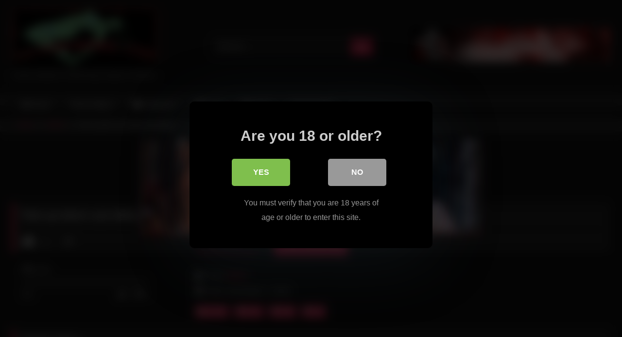

--- FILE ---
content_type: text/html; charset=UTF-8
request_url: https://xxxfetishmodels.com/2020/11/07/tied-up-bdsm-sub-dildo-penetrated/
body_size: 13417
content:
<!DOCTYPE html>


<html lang="en-US">
<head>
<meta charset="UTF-8">
<meta content='width=device-width, initial-scale=1.0, maximum-scale=1.0, user-scalable=0' name='viewport' />
<link rel="profile" href="https://gmpg.org/xfn/11">
<link rel="icon" href="
">

<!-- Meta social networks -->

<!-- Meta Facebook -->
<meta property="fb:app_id" content="966242223397117" />
<meta property="og:url" content="https://xxxfetishmodels.com/2020/11/07/tied-up-bdsm-sub-dildo-penetrated/" />
<meta property="og:type" content="article" />
<meta property="og:title" content="Tied up bdsm sub dildo penetrated" />
<meta property="og:description" content="Tied up bdsm sub dildo penetrated" />
<meta property="og:image" content="https://img-l3.xvideos-cdn.com/videos/thumbs169lll/6b/8f/4f/6b8f4fd82e46f408ed2410b6f739ee96/6b8f4fd82e46f408ed2410b6f739ee96.29.jpg" />
<meta property="og:image:width" content="200" />
<meta property="og:image:height" content="200" />

<!-- Meta Twitter -->
<meta name="twitter:card" content="summary">
<!--<meta name="twitter:site" content="@site_username">-->
<meta name="twitter:title" content="Tied up bdsm sub dildo penetrated">
<meta name="twitter:description" content="Tied up bdsm sub dildo penetrated">
<!--<meta name="twitter:creator" content="@creator_username">-->
<meta name="twitter:image" content="https://img-l3.xvideos-cdn.com/videos/thumbs169lll/6b/8f/4f/6b8f4fd82e46f408ed2410b6f739ee96/6b8f4fd82e46f408ed2410b6f739ee96.29.jpg">
<!--<meta name="twitter:domain" content="YourDomain.com">-->

<!-- Temp Style -->
<style>
	.post-thumbnail {
		aspect-ratio: 16/9;
	}
	.post-thumbnail video,
	.post-thumbnail img {
		object-fit: cover;
	}

	.video-debounce-bar {
		background: #FF3565!important;
	}

			
			button,
		.button,
		input[type="button"],
		input[type="reset"],
		input[type="submit"],
		.label,
		.label:visited,
		.pagination ul li a,
		.widget_categories ul li a,
		.comment-reply-link,
		a.tag-cloud-link,
		.template-actors li a {
			background: -moz-linear-gradient(top, rgba(0,0,0,0.3) 0%, rgba(0,0,0,0) 70%); /* FF3.6-15 */
			background: -webkit-linear-gradient(top, rgba(0,0,0,0.3) 0%,rgba(0,0,0,0) 70%); /* Chrome10-25,Safari5.1-6 */
			background: linear-gradient(to bottom, rgba(0,0,0,0.3) 0%,rgba(0,0,0,0) 70%); /* W3C, IE10+, FF16+, Chrome26+, Opera12+, Safari7+ */
			filter: progid:DXImageTransform.Microsoft.gradient( startColorstr='#a62b2b2b', endColorstr='#00000000',GradientType=0 ); /* IE6-9 */
			-moz-box-shadow: 0 1px 6px 0 rgba(0, 0, 0, 0.12);
			-webkit-box-shadow: 0 1px 6px 0 rgba(0, 0, 0, 0.12);
			-o-box-shadow: 0 1px 6px 0 rgba(0, 0, 0, 0.12);
			box-shadow: 0 1px 6px 0 rgba(0, 0, 0, 0.12);
		}
		input[type="text"],
		input[type="email"],
		input[type="url"],
		input[type="password"],
		input[type="search"],
		input[type="number"],
		input[type="tel"],
		input[type="range"],
		input[type="date"],
		input[type="month"],
		input[type="week"],
		input[type="time"],
		input[type="datetime"],
		input[type="datetime-local"],
		input[type="color"],
		select,
		textarea,
		.wp-editor-container {
			-moz-box-shadow: 0 0 1px rgba(255, 255, 255, 0.3), 0 0 5px black inset;
			-webkit-box-shadow: 0 0 1px rgba(255, 255, 255, 0.3), 0 0 5px black inset;
			-o-box-shadow: 0 0 1px rgba(255, 255, 255, 0.3), 0 0 5px black inset;
			box-shadow: 0 0 1px rgba(255, 255, 255, 0.3), 0 0 5px black inset;
		}
		#site-navigation {
			background: #222222;
			background: -moz-linear-gradient(top, #222222 0%, #333333 50%, #222222 51%, #151515 100%);
			background: -webkit-linear-gradient(top, #222222 0%,#333333 50%,#222222 51%,#151515 100%);
			background: linear-gradient(to bottom, #222222 0%,#333333 50%,#222222 51%,#151515 100%);
			filter: progid:DXImageTransform.Microsoft.gradient( startColorstr='#222222', endColorstr='#151515',GradientType=0 );
			-moz-box-shadow: 0 6px 6px 0 rgba(0, 0, 0, 0.12);
			-webkit-box-shadow: 0 6px 6px 0 rgba(0, 0, 0, 0.12);
			-o-box-shadow: 0 6px 6px 0 rgba(0, 0, 0, 0.12);
			box-shadow: 0 6px 6px 0 rgba(0, 0, 0, 0.12);
		}
		#site-navigation > ul > li:hover > a,
		#site-navigation ul li.current-menu-item a {
			background: -moz-linear-gradient(top, rgba(0,0,0,0.3) 0%, rgba(0,0,0,0) 70%);
			background: -webkit-linear-gradient(top, rgba(0,0,0,0.3) 0%,rgba(0,0,0,0) 70%);
			background: linear-gradient(to bottom, rgba(0,0,0,0.3) 0%,rgba(0,0,0,0) 70%);
			filter: progid:DXImageTransform.Microsoft.gradient( startColorstr='#a62b2b2b', endColorstr='#00000000',GradientType=0 );
			-moz-box-shadow: inset 0px 0px 2px 0px #000000;
			-webkit-box-shadow: inset 0px 0px 2px 0px #000000;
			-o-box-shadow: inset 0px 0px 2px 0px #000000;
			box-shadow: inset 0px 0px 2px 0px #000000;
			filter:progid:DXImageTransform.Microsoft.Shadow(color=#000000, Direction=NaN, Strength=2);
		}
		.rating-bar,
		.categories-list .thumb-block .entry-header,
		.actors-list .thumb-block .entry-header,
		#filters .filters-select,
		#filters .filters-options {
			background: -moz-linear-gradient(top, rgba(0,0,0,0.3) 0%, rgba(0,0,0,0) 70%); /* FF3.6-15 */
			background: -webkit-linear-gradient(top, rgba(0,0,0,0.3) 0%,rgba(0,0,0,0) 70%); /* Chrome10-25,Safari5.1-6 */
			background: linear-gradient(to bottom, rgba(0,0,0,0.3) 0%,rgba(0,0,0,0) 70%); /* W3C, IE10+, FF16+, Chrome26+, Opera12+, Safari7+ */
			-moz-box-shadow: inset 0px 0px 2px 0px #000000;
			-webkit-box-shadow: inset 0px 0px 2px 0px #000000;
			-o-box-shadow: inset 0px 0px 2px 0px #000000;
			box-shadow: inset 0px 0px 2px 0px #000000;
			filter:progid:DXImageTransform.Microsoft.Shadow(color=#000000, Direction=NaN, Strength=2);
		}
		.breadcrumbs-area {
			background: -moz-linear-gradient(top, rgba(0,0,0,0.3) 0%, rgba(0,0,0,0) 70%); /* FF3.6-15 */
			background: -webkit-linear-gradient(top, rgba(0,0,0,0.3) 0%,rgba(0,0,0,0) 70%); /* Chrome10-25,Safari5.1-6 */
			background: linear-gradient(to bottom, rgba(0,0,0,0.3) 0%,rgba(0,0,0,0) 70%); /* W3C, IE10+, FF16+, Chrome26+, Opera12+, Safari7+ */
		}
	
	.site-title a {
		font-family: Open Sans;
		font-size: 36px;
	}
	.site-branding .logo img {
		max-width: 300px;
		max-height: 120px;
		margin-top: 0px;
		margin-left: 0px;
	}
	a,
	.site-title a i,
	.thumb-block:hover .rating-bar i,
	.categories-list .thumb-block:hover .entry-header .cat-title:before,
	.required,
	.like #more:hover i,
	.dislike #less:hover i,
	.top-bar i:hover,
	.main-navigation .menu-item-has-children > a:after,
	.menu-toggle i,
	.main-navigation.toggled li:hover > a,
	.main-navigation.toggled li.focus > a,
	.main-navigation.toggled li.current_page_item > a,
	.main-navigation.toggled li.current-menu-item > a,
	#filters .filters-select:after,
	.morelink i,
	.top-bar .membership a i,
	.thumb-block:hover .photos-count i {
		color: #FF3565;
	}
	button,
	.button,
	input[type="button"],
	input[type="reset"],
	input[type="submit"],
	.label,
	.pagination ul li a.current,
	.pagination ul li a:hover,
	body #filters .label.secondary.active,
	.label.secondary:hover,
	.main-navigation li:hover > a,
	.main-navigation li.focus > a,
	.main-navigation li.current_page_item > a,
	.main-navigation li.current-menu-item > a,
	.widget_categories ul li a:hover,
	.comment-reply-link,
	a.tag-cloud-link:hover,
	.template-actors li a:hover {
		border-color: #FF3565!important;
		background-color: #FF3565!important;
	}
	.rating-bar-meter,
	.vjs-play-progress,
	#filters .filters-options span:hover,
	.bx-wrapper .bx-controls-direction a,
	.top-bar .social-share a:hover,
	.thumb-block:hover span.hd-video,
	.featured-carousel .slide a:hover span.hd-video,
	.appContainer .ctaButton {
		background-color: #FF3565!important;
	}
	#video-tabs button.tab-link.active,
	.title-block,
	.widget-title,
	.page-title,
	.page .entry-title,
	.comments-title,
	.comment-reply-title,
	.morelink:hover {
		border-color: #FF3565!important;
	}

	/* Small desktops ----------- */
	@media only screen  and (min-width : 64.001em) and (max-width : 84em) {
		#main .thumb-block {
			width: 33.33%!important;
		}
	}

	/* Desktops and laptops ----------- */
	@media only screen  and (min-width : 84.001em) {
		#main .thumb-block {
			width: 33.33%!important;
		}
	}

</style>

<!-- Google Analytics -->
<!-- Global site tag (gtag.js) - Google Analytics -->
<script async src="https://www.googletagmanager.com/gtag/js?id=UA-114740907-19"></script>
<script>
  window.dataLayer = window.dataLayer || [];
  function gtag(){dataLayer.push(arguments);}
  gtag('js', new Date());

  gtag('config', 'UA-114740907-19');
</script>

<!-- Meta Verification -->

<title>Tied up bdsm sub dildo penetrated &#8211; XXX Fetish Models</title>

<style>
			#dclm_modal_screen {
			background-color: rgba(0,0,0,0.8);
		}
		#dclm_modal_content {
			background-color: #000;
		}
		#dclm_modal_content h2 {
			color: #ccc;
		}
		#dclm_modal_content p {
			color: #999;
		}
		#dclm_modal_content nav .av_go {
		background-color: #7fbf4d!important;
	}
	#dclm_modal_content nav .av_no {
		background-color: #999999!important;
	}
	#dclm-logo img {
		opacity: 0.5;
	}
			</style>


<meta name='robots' content='max-image-preview:large' />
<link rel='dns-prefetch' href='//vjs.zencdn.net' />
<link rel='dns-prefetch' href='//unpkg.com' />
<link rel="alternate" type="application/rss+xml" title="XXX Fetish Models &raquo; Feed" href="https://xxxfetishmodels.com/feed/" />
<link rel="alternate" type="application/rss+xml" title="XXX Fetish Models &raquo; Comments Feed" href="https://xxxfetishmodels.com/comments/feed/" />
<link rel="alternate" type="application/rss+xml" title="XXX Fetish Models &raquo; Tied up bdsm sub dildo penetrated Comments Feed" href="https://xxxfetishmodels.com/2020/11/07/tied-up-bdsm-sub-dildo-penetrated/feed/" />
<link rel="alternate" title="oEmbed (JSON)" type="application/json+oembed" href="https://xxxfetishmodels.com/wp-json/oembed/1.0/embed?url=https%3A%2F%2Fxxxfetishmodels.com%2F2020%2F11%2F07%2Ftied-up-bdsm-sub-dildo-penetrated%2F" />
<link rel="alternate" title="oEmbed (XML)" type="text/xml+oembed" href="https://xxxfetishmodels.com/wp-json/oembed/1.0/embed?url=https%3A%2F%2Fxxxfetishmodels.com%2F2020%2F11%2F07%2Ftied-up-bdsm-sub-dildo-penetrated%2F&#038;format=xml" />
<style id='wp-img-auto-sizes-contain-inline-css' type='text/css'>
img:is([sizes=auto i],[sizes^="auto," i]){contain-intrinsic-size:3000px 1500px}
/*# sourceURL=wp-img-auto-sizes-contain-inline-css */
</style>
<style id='wp-emoji-styles-inline-css' type='text/css'>

	img.wp-smiley, img.emoji {
		display: inline !important;
		border: none !important;
		box-shadow: none !important;
		height: 1em !important;
		width: 1em !important;
		margin: 0 0.07em !important;
		vertical-align: -0.1em !important;
		background: none !important;
		padding: 0 !important;
	}
/*# sourceURL=wp-emoji-styles-inline-css */
</style>
<style id='wp-block-library-inline-css' type='text/css'>
:root{--wp-block-synced-color:#7a00df;--wp-block-synced-color--rgb:122,0,223;--wp-bound-block-color:var(--wp-block-synced-color);--wp-editor-canvas-background:#ddd;--wp-admin-theme-color:#007cba;--wp-admin-theme-color--rgb:0,124,186;--wp-admin-theme-color-darker-10:#006ba1;--wp-admin-theme-color-darker-10--rgb:0,107,160.5;--wp-admin-theme-color-darker-20:#005a87;--wp-admin-theme-color-darker-20--rgb:0,90,135;--wp-admin-border-width-focus:2px}@media (min-resolution:192dpi){:root{--wp-admin-border-width-focus:1.5px}}.wp-element-button{cursor:pointer}:root .has-very-light-gray-background-color{background-color:#eee}:root .has-very-dark-gray-background-color{background-color:#313131}:root .has-very-light-gray-color{color:#eee}:root .has-very-dark-gray-color{color:#313131}:root .has-vivid-green-cyan-to-vivid-cyan-blue-gradient-background{background:linear-gradient(135deg,#00d084,#0693e3)}:root .has-purple-crush-gradient-background{background:linear-gradient(135deg,#34e2e4,#4721fb 50%,#ab1dfe)}:root .has-hazy-dawn-gradient-background{background:linear-gradient(135deg,#faaca8,#dad0ec)}:root .has-subdued-olive-gradient-background{background:linear-gradient(135deg,#fafae1,#67a671)}:root .has-atomic-cream-gradient-background{background:linear-gradient(135deg,#fdd79a,#004a59)}:root .has-nightshade-gradient-background{background:linear-gradient(135deg,#330968,#31cdcf)}:root .has-midnight-gradient-background{background:linear-gradient(135deg,#020381,#2874fc)}:root{--wp--preset--font-size--normal:16px;--wp--preset--font-size--huge:42px}.has-regular-font-size{font-size:1em}.has-larger-font-size{font-size:2.625em}.has-normal-font-size{font-size:var(--wp--preset--font-size--normal)}.has-huge-font-size{font-size:var(--wp--preset--font-size--huge)}.has-text-align-center{text-align:center}.has-text-align-left{text-align:left}.has-text-align-right{text-align:right}.has-fit-text{white-space:nowrap!important}#end-resizable-editor-section{display:none}.aligncenter{clear:both}.items-justified-left{justify-content:flex-start}.items-justified-center{justify-content:center}.items-justified-right{justify-content:flex-end}.items-justified-space-between{justify-content:space-between}.screen-reader-text{border:0;clip-path:inset(50%);height:1px;margin:-1px;overflow:hidden;padding:0;position:absolute;width:1px;word-wrap:normal!important}.screen-reader-text:focus{background-color:#ddd;clip-path:none;color:#444;display:block;font-size:1em;height:auto;left:5px;line-height:normal;padding:15px 23px 14px;text-decoration:none;top:5px;width:auto;z-index:100000}html :where(.has-border-color){border-style:solid}html :where([style*=border-top-color]){border-top-style:solid}html :where([style*=border-right-color]){border-right-style:solid}html :where([style*=border-bottom-color]){border-bottom-style:solid}html :where([style*=border-left-color]){border-left-style:solid}html :where([style*=border-width]){border-style:solid}html :where([style*=border-top-width]){border-top-style:solid}html :where([style*=border-right-width]){border-right-style:solid}html :where([style*=border-bottom-width]){border-bottom-style:solid}html :where([style*=border-left-width]){border-left-style:solid}html :where(img[class*=wp-image-]){height:auto;max-width:100%}:where(figure){margin:0 0 1em}html :where(.is-position-sticky){--wp-admin--admin-bar--position-offset:var(--wp-admin--admin-bar--height,0px)}@media screen and (max-width:600px){html :where(.is-position-sticky){--wp-admin--admin-bar--position-offset:0px}}

/*# sourceURL=wp-block-library-inline-css */
</style><style id='global-styles-inline-css' type='text/css'>
:root{--wp--preset--aspect-ratio--square: 1;--wp--preset--aspect-ratio--4-3: 4/3;--wp--preset--aspect-ratio--3-4: 3/4;--wp--preset--aspect-ratio--3-2: 3/2;--wp--preset--aspect-ratio--2-3: 2/3;--wp--preset--aspect-ratio--16-9: 16/9;--wp--preset--aspect-ratio--9-16: 9/16;--wp--preset--color--black: #000000;--wp--preset--color--cyan-bluish-gray: #abb8c3;--wp--preset--color--white: #ffffff;--wp--preset--color--pale-pink: #f78da7;--wp--preset--color--vivid-red: #cf2e2e;--wp--preset--color--luminous-vivid-orange: #ff6900;--wp--preset--color--luminous-vivid-amber: #fcb900;--wp--preset--color--light-green-cyan: #7bdcb5;--wp--preset--color--vivid-green-cyan: #00d084;--wp--preset--color--pale-cyan-blue: #8ed1fc;--wp--preset--color--vivid-cyan-blue: #0693e3;--wp--preset--color--vivid-purple: #9b51e0;--wp--preset--gradient--vivid-cyan-blue-to-vivid-purple: linear-gradient(135deg,rgb(6,147,227) 0%,rgb(155,81,224) 100%);--wp--preset--gradient--light-green-cyan-to-vivid-green-cyan: linear-gradient(135deg,rgb(122,220,180) 0%,rgb(0,208,130) 100%);--wp--preset--gradient--luminous-vivid-amber-to-luminous-vivid-orange: linear-gradient(135deg,rgb(252,185,0) 0%,rgb(255,105,0) 100%);--wp--preset--gradient--luminous-vivid-orange-to-vivid-red: linear-gradient(135deg,rgb(255,105,0) 0%,rgb(207,46,46) 100%);--wp--preset--gradient--very-light-gray-to-cyan-bluish-gray: linear-gradient(135deg,rgb(238,238,238) 0%,rgb(169,184,195) 100%);--wp--preset--gradient--cool-to-warm-spectrum: linear-gradient(135deg,rgb(74,234,220) 0%,rgb(151,120,209) 20%,rgb(207,42,186) 40%,rgb(238,44,130) 60%,rgb(251,105,98) 80%,rgb(254,248,76) 100%);--wp--preset--gradient--blush-light-purple: linear-gradient(135deg,rgb(255,206,236) 0%,rgb(152,150,240) 100%);--wp--preset--gradient--blush-bordeaux: linear-gradient(135deg,rgb(254,205,165) 0%,rgb(254,45,45) 50%,rgb(107,0,62) 100%);--wp--preset--gradient--luminous-dusk: linear-gradient(135deg,rgb(255,203,112) 0%,rgb(199,81,192) 50%,rgb(65,88,208) 100%);--wp--preset--gradient--pale-ocean: linear-gradient(135deg,rgb(255,245,203) 0%,rgb(182,227,212) 50%,rgb(51,167,181) 100%);--wp--preset--gradient--electric-grass: linear-gradient(135deg,rgb(202,248,128) 0%,rgb(113,206,126) 100%);--wp--preset--gradient--midnight: linear-gradient(135deg,rgb(2,3,129) 0%,rgb(40,116,252) 100%);--wp--preset--font-size--small: 13px;--wp--preset--font-size--medium: 20px;--wp--preset--font-size--large: 36px;--wp--preset--font-size--x-large: 42px;--wp--preset--spacing--20: 0.44rem;--wp--preset--spacing--30: 0.67rem;--wp--preset--spacing--40: 1rem;--wp--preset--spacing--50: 1.5rem;--wp--preset--spacing--60: 2.25rem;--wp--preset--spacing--70: 3.38rem;--wp--preset--spacing--80: 5.06rem;--wp--preset--shadow--natural: 6px 6px 9px rgba(0, 0, 0, 0.2);--wp--preset--shadow--deep: 12px 12px 50px rgba(0, 0, 0, 0.4);--wp--preset--shadow--sharp: 6px 6px 0px rgba(0, 0, 0, 0.2);--wp--preset--shadow--outlined: 6px 6px 0px -3px rgb(255, 255, 255), 6px 6px rgb(0, 0, 0);--wp--preset--shadow--crisp: 6px 6px 0px rgb(0, 0, 0);}:where(.is-layout-flex){gap: 0.5em;}:where(.is-layout-grid){gap: 0.5em;}body .is-layout-flex{display: flex;}.is-layout-flex{flex-wrap: wrap;align-items: center;}.is-layout-flex > :is(*, div){margin: 0;}body .is-layout-grid{display: grid;}.is-layout-grid > :is(*, div){margin: 0;}:where(.wp-block-columns.is-layout-flex){gap: 2em;}:where(.wp-block-columns.is-layout-grid){gap: 2em;}:where(.wp-block-post-template.is-layout-flex){gap: 1.25em;}:where(.wp-block-post-template.is-layout-grid){gap: 1.25em;}.has-black-color{color: var(--wp--preset--color--black) !important;}.has-cyan-bluish-gray-color{color: var(--wp--preset--color--cyan-bluish-gray) !important;}.has-white-color{color: var(--wp--preset--color--white) !important;}.has-pale-pink-color{color: var(--wp--preset--color--pale-pink) !important;}.has-vivid-red-color{color: var(--wp--preset--color--vivid-red) !important;}.has-luminous-vivid-orange-color{color: var(--wp--preset--color--luminous-vivid-orange) !important;}.has-luminous-vivid-amber-color{color: var(--wp--preset--color--luminous-vivid-amber) !important;}.has-light-green-cyan-color{color: var(--wp--preset--color--light-green-cyan) !important;}.has-vivid-green-cyan-color{color: var(--wp--preset--color--vivid-green-cyan) !important;}.has-pale-cyan-blue-color{color: var(--wp--preset--color--pale-cyan-blue) !important;}.has-vivid-cyan-blue-color{color: var(--wp--preset--color--vivid-cyan-blue) !important;}.has-vivid-purple-color{color: var(--wp--preset--color--vivid-purple) !important;}.has-black-background-color{background-color: var(--wp--preset--color--black) !important;}.has-cyan-bluish-gray-background-color{background-color: var(--wp--preset--color--cyan-bluish-gray) !important;}.has-white-background-color{background-color: var(--wp--preset--color--white) !important;}.has-pale-pink-background-color{background-color: var(--wp--preset--color--pale-pink) !important;}.has-vivid-red-background-color{background-color: var(--wp--preset--color--vivid-red) !important;}.has-luminous-vivid-orange-background-color{background-color: var(--wp--preset--color--luminous-vivid-orange) !important;}.has-luminous-vivid-amber-background-color{background-color: var(--wp--preset--color--luminous-vivid-amber) !important;}.has-light-green-cyan-background-color{background-color: var(--wp--preset--color--light-green-cyan) !important;}.has-vivid-green-cyan-background-color{background-color: var(--wp--preset--color--vivid-green-cyan) !important;}.has-pale-cyan-blue-background-color{background-color: var(--wp--preset--color--pale-cyan-blue) !important;}.has-vivid-cyan-blue-background-color{background-color: var(--wp--preset--color--vivid-cyan-blue) !important;}.has-vivid-purple-background-color{background-color: var(--wp--preset--color--vivid-purple) !important;}.has-black-border-color{border-color: var(--wp--preset--color--black) !important;}.has-cyan-bluish-gray-border-color{border-color: var(--wp--preset--color--cyan-bluish-gray) !important;}.has-white-border-color{border-color: var(--wp--preset--color--white) !important;}.has-pale-pink-border-color{border-color: var(--wp--preset--color--pale-pink) !important;}.has-vivid-red-border-color{border-color: var(--wp--preset--color--vivid-red) !important;}.has-luminous-vivid-orange-border-color{border-color: var(--wp--preset--color--luminous-vivid-orange) !important;}.has-luminous-vivid-amber-border-color{border-color: var(--wp--preset--color--luminous-vivid-amber) !important;}.has-light-green-cyan-border-color{border-color: var(--wp--preset--color--light-green-cyan) !important;}.has-vivid-green-cyan-border-color{border-color: var(--wp--preset--color--vivid-green-cyan) !important;}.has-pale-cyan-blue-border-color{border-color: var(--wp--preset--color--pale-cyan-blue) !important;}.has-vivid-cyan-blue-border-color{border-color: var(--wp--preset--color--vivid-cyan-blue) !important;}.has-vivid-purple-border-color{border-color: var(--wp--preset--color--vivid-purple) !important;}.has-vivid-cyan-blue-to-vivid-purple-gradient-background{background: var(--wp--preset--gradient--vivid-cyan-blue-to-vivid-purple) !important;}.has-light-green-cyan-to-vivid-green-cyan-gradient-background{background: var(--wp--preset--gradient--light-green-cyan-to-vivid-green-cyan) !important;}.has-luminous-vivid-amber-to-luminous-vivid-orange-gradient-background{background: var(--wp--preset--gradient--luminous-vivid-amber-to-luminous-vivid-orange) !important;}.has-luminous-vivid-orange-to-vivid-red-gradient-background{background: var(--wp--preset--gradient--luminous-vivid-orange-to-vivid-red) !important;}.has-very-light-gray-to-cyan-bluish-gray-gradient-background{background: var(--wp--preset--gradient--very-light-gray-to-cyan-bluish-gray) !important;}.has-cool-to-warm-spectrum-gradient-background{background: var(--wp--preset--gradient--cool-to-warm-spectrum) !important;}.has-blush-light-purple-gradient-background{background: var(--wp--preset--gradient--blush-light-purple) !important;}.has-blush-bordeaux-gradient-background{background: var(--wp--preset--gradient--blush-bordeaux) !important;}.has-luminous-dusk-gradient-background{background: var(--wp--preset--gradient--luminous-dusk) !important;}.has-pale-ocean-gradient-background{background: var(--wp--preset--gradient--pale-ocean) !important;}.has-electric-grass-gradient-background{background: var(--wp--preset--gradient--electric-grass) !important;}.has-midnight-gradient-background{background: var(--wp--preset--gradient--midnight) !important;}.has-small-font-size{font-size: var(--wp--preset--font-size--small) !important;}.has-medium-font-size{font-size: var(--wp--preset--font-size--medium) !important;}.has-large-font-size{font-size: var(--wp--preset--font-size--large) !important;}.has-x-large-font-size{font-size: var(--wp--preset--font-size--x-large) !important;}
/*# sourceURL=global-styles-inline-css */
</style>

<style id='classic-theme-styles-inline-css' type='text/css'>
/*! This file is auto-generated */
.wp-block-button__link{color:#fff;background-color:#32373c;border-radius:9999px;box-shadow:none;text-decoration:none;padding:calc(.667em + 2px) calc(1.333em + 2px);font-size:1.125em}.wp-block-file__button{background:#32373c;color:#fff;text-decoration:none}
/*# sourceURL=/wp-includes/css/classic-themes.min.css */
</style>
<link rel='stylesheet' id='wpst-font-awesome-css' href='https://xxxfetishmodels.com/wp-content/themes/retrotube/assets/stylesheets/font-awesome/css/font-awesome.min.css?ver=4.7.0' type='text/css' media='all' />
<link rel='stylesheet' id='wpst-videojs-style-css' href='//vjs.zencdn.net/7.8.4/video-js.css?ver=7.8.4' type='text/css' media='all' />
<link rel='stylesheet' id='wpst-style-css' href='https://xxxfetishmodels.com/wp-content/themes/retrotube/style.css?ver=1.12.0.1766071981' type='text/css' media='all' />
<link rel='stylesheet' id='dclm-disclaimer-style-css' href='https://xxxfetishmodels.com/wp-content/plugins/wps-disclaimer/public/assets/css/disclaimer.css?ver=1.5.0' type='text/css' media='all' />
<script type="text/javascript" src="https://xxxfetishmodels.com/wp-includes/js/jquery/jquery.min.js?ver=3.7.1" id="jquery-core-js"></script>
<script type="text/javascript" src="https://xxxfetishmodels.com/wp-includes/js/jquery/jquery-migrate.min.js?ver=3.4.1" id="jquery-migrate-js"></script>
<link rel="https://api.w.org/" href="https://xxxfetishmodels.com/wp-json/" /><link rel="alternate" title="JSON" type="application/json" href="https://xxxfetishmodels.com/wp-json/wp/v2/posts/10306" /><link rel="EditURI" type="application/rsd+xml" title="RSD" href="https://xxxfetishmodels.com/xmlrpc.php?rsd" />
<meta name="generator" content="WordPress 6.9" />
<link rel="canonical" href="https://xxxfetishmodels.com/2020/11/07/tied-up-bdsm-sub-dildo-penetrated/" />
<link rel='shortlink' href='https://xxxfetishmodels.com/?p=10306' />
<link rel="pingback" href="https://xxxfetishmodels.com/xmlrpc.php"><link rel="icon" href="https://xxxfetishmodels.com/wp-content/uploads/2020/10/cropped-camera-icon-512-185046-32x32.png" sizes="32x32" />
<link rel="icon" href="https://xxxfetishmodels.com/wp-content/uploads/2020/10/cropped-camera-icon-512-185046-192x192.png" sizes="192x192" />
<link rel="apple-touch-icon" href="https://xxxfetishmodels.com/wp-content/uploads/2020/10/cropped-camera-icon-512-185046-180x180.png" />
<meta name="msapplication-TileImage" content="https://xxxfetishmodels.com/wp-content/uploads/2020/10/cropped-camera-icon-512-185046-270x270.png" />
</head>  <body class="wp-singular post-template-default single single-post postid-10306 single-format-video wp-embed-responsive wp-theme-retrotube"> <div id="page"> 	<a class="skip-link screen-reader-text" href="#content">Skip to content</a>  	<header id="masthead" class="site-header" role="banner">  		 		<div class="site-branding row"> 			<div class="logo"> 									<a href="https://xxxfetishmodels.com/" rel="home" title="XXX Fetish Models"><img src=" 										https://xxxfetishmodels.com/wp-content/uploads/2020/03/header-logo.jpg					" alt="XXX Fetish Models"></a> 				 									<p class="site-description"> 											Fetish Models Performing Satanic Rituals!					</p> 							</div> 							<div class="header-search small-search"> 	<form method="get" id="searchform" action="https://xxxfetishmodels.com/">         					<input class="input-group-field" value="Search..." name="s" id="s" onfocus="if (this.value == 'Search...') {this.value = '';}" onblur="if (this.value == '') {this.value = 'Search...';}" type="text" /> 				 		<input class="button fa-input" type="submit" id="searchsubmit" value="&#xf002;" />         	</form> </div>										<div class="happy-header"> 					<a href="https://xxxhorror.com/"><img src="https://xxxfetishmodels.com/wp-content/uploads/2020/03/XXX-HORROR468x80a-3.gif" alt="busty nuns fucked by perverted gay priests"></a>				</div> 					</div><!-- .site-branding -->  		<nav id="site-navigation" class="main-navigation" role="navigation"> 			<div id="head-mobile"></div> 			<div class="button-nav"></div> 			<ul id="menu-main-menu" class="row"><li id="menu-item-11" class="home-icon menu-item menu-item-type-custom menu-item-object-custom menu-item-home menu-item-11"><a href="https://xxxfetishmodels.com">Home</a></li> <li id="menu-item-1667" class="menu-item menu-item-type-custom menu-item-object-custom menu-item-1667"><a href="https://xxxfetishmodels.com/photos/">Photo Gallery</a></li> <li id="menu-item-12" class="cat-icon menu-item menu-item-type-post_type menu-item-object-page menu-item-12"><a href="https://xxxfetishmodels.com/categories/">Categories</a></li> <li id="menu-item-13" class="tag-icon menu-item menu-item-type-post_type menu-item-object-page menu-item-13"><a href="https://xxxfetishmodels.com/tags/">Tags</a></li> <li id="menu-item-14" class="star-icon menu-item menu-item-type-post_type menu-item-object-page menu-item-14"><a href="https://xxxfetishmodels.com/actors/">Actors</a></li> <li id="menu-item-1619" class="menu-item menu-item-type-custom menu-item-object-custom menu-item-1619"><a href="http://xxxfetishmodels.com/index.shtml">Classical Site</a></li> </ul>		</nav><!-- #site-navigation -->  		<div class="clear"></div>  					<div class="happy-header-mobile"> 				<a href="https://xxxspacegirls.us/"><img src="https://xxxfetishmodels.com/wp-content/uploads/2020/03/mika_ban2-400x133-1.jpg" alt="space girls fucked by tentacles and aliens"></a>			</div> 			</header><!-- #masthead -->  	<div class="breadcrumbs-area"><div class="row"><div id="breadcrumbs"><a href="https://xxxfetishmodels.com">Home</a><span class="separator"><i class="fa fa-caret-right"></i></span><a href="https://xxxfetishmodels.com/category/bdsm/">BDSM</a><span class="separator"><i class="fa fa-caret-right"></i></span><span class="current">Tied up bdsm sub dildo penetrated</span></div></div></div> 	 	<div id="content" class="site-content row"> 	<div id="primary" class="content-area"> 		<main id="main" class="site-main" role="main">  		 <article id="post-10306" class="post-10306 post type-post status-publish format-video hentry category-bdsm tag-bdsm tag-dildo tag-tied post_format-post-format-video" itemprop="video" itemscope itemtype="https://schema.org/VideoObject"> 	<meta itemprop="author" content="Minka" /><meta itemprop="name" content="Tied up bdsm sub dildo penetrated" /><meta itemprop="description" content="Tied up bdsm sub dildo penetrated" /><meta itemprop="duration" content="P0DT0H6M0S" /><meta itemprop="thumbnailUrl" content="https://img-l3.xvideos-cdn.com/videos/thumbs169lll/6b/8f/4f/6b8f4fd82e46f408ed2410b6f739ee96/6b8f4fd82e46f408ed2410b6f739ee96.29.jpg" /><meta itemprop="embedURL" content="https://www.xvideos.com/embedframe/8738341" /><meta itemprop="uploadDate" content="2020-11-07T23:46:01+00:00" />	<header class="entry-header"> 		 		<div class="video-player"> 	<div class="responsive-player"><iframe src="https://www.xvideos.com/embedframe/8738341" frameborder="0" width="510" height="400" scrolling="no" allowfullscreen="allowfullscreen"></iframe> 					<div class="happy-inside-player"> 						<div class="zone-1"><a href="https://xxxvampiresex.com/"><img src="https://xxxfetishmodels.com/wp-content/uploads/2020/03/rVictoriaKnightFaithWar.jpg" alt="vampire sex films"></a></div> 						<div class="zone-2"><a href="https://xxxhorror.com/"><img src="https://xxxfetishmodels.com/wp-content/uploads/2020/03/MistressPersephoneNun.jpg" alt="busty nun performing satanic rituals"></a></div> 						<button class="close close-text">Close Advertising</button> 					</div> 				</div></div>  					<div class="happy-under-player"> 				<a href="https://fatsexstar.com/"><img src="https://xxxfetishmodels.com/wp-content/uploads/2020/03/cjwrightxxx_128_60.gif" alt="bbw interracial sex videos"></a>			</div> 		 					<div class="happy-under-player-mobile"> 				<a href="https://tranny-panty.com/"><img src="https://xxxfetishmodels.com/wp-content/uploads/2020/03/Pink-Puffy-Sissy-Padded-Lacy-Panties.jpg" alt="puffy lacy panties for dirty sissy boys"></a>			</div> 		 		 		 		<div class="title-block box-shadow"> 			<h1 class="entry-title" itemprop="name">Tied up bdsm sub dildo penetrated</h1>							<div id="rating"> 					<span id="video-rate"><span class="post-like"><a href="#" data-post_id="10306" data-post_like="like"><span class="like" title="I like this"><span id="more"><i class="fa fa-thumbs-up"></i> <span class="grey-link">Like</span></span></a> 		<a href="#" data-post_id="10306" data-post_like="dislike"> 			<span title="I dislike this" class="qtip dislike"><span id="less"><i class="fa fa-thumbs-down fa-flip-horizontal"></i></span></span> 		</a></span></span> 									</div> 						<div id="video-tabs" class="tabs"> 				<button class="tab-link active about" data-tab-id="video-about"><i class="fa fa-info-circle"></i> About</button> 									<button class="tab-link share" data-tab-id="video-share"><i class="fa fa-share"></i> Share</button> 							</div> 		</div>  		<div class="clear"></div>  	</header><!-- .entry-header -->  	<div class="entry-content"> 					<div id="rating-col"> 									<div id="video-views"><span>0</span> views</div>									<div class="rating-bar"> 						<div class="rating-bar-meter"></div> 					</div> 					<div class="rating-result"> 							<div class="percentage">0%</div> 						<div class="likes"> 							<i class="fa fa-thumbs-up"></i> <span class="likes_count">0</span> 							<i class="fa fa-thumbs-down fa-flip-horizontal"></i> <span class="dislikes_count">0</span> 						</div> 					</div> 							</div> 				<div class="tab-content"> 						<div id="video-about" class="width70"> 					<div class="video-description"> 													<div class="desc"> 															</div> 											</div> 									<div id="video-author"> 						<i class="fa fa-user"></i> From: <a href="https://xxxfetishmodels.com/author/dani74/" title="Posts by Minka" rel="author">Minka</a>					</div> 													<div id="video-date"> 						<i class="fa fa-calendar"></i> Date: November 7, 2020					</div> 																					<div class="tags"> 						<div class="tags-list"><a href="https://xxxfetishmodels.com/category/bdsm/" class="label" title="BDSM"><i class="fa fa-folder-open"></i>BDSM</a> <a href="https://xxxfetishmodels.com/tag/bdsm/" class="label" title="bdsm"><i class="fa fa-tag"></i>bdsm</a> <a href="https://xxxfetishmodels.com/tag/dildo/" class="label" title="dildo"><i class="fa fa-tag"></i>dildo</a> <a href="https://xxxfetishmodels.com/tag/tied/" class="label" title="tied"><i class="fa fa-tag"></i>tied</a> </div>					</div> 							</div> 							<div id="video-share"> 	<!-- Facebook --> 			<div id="fb-root"></div> 		<script>(function(d, s, id) {
		var js, fjs = d.getElementsByTagName(s)[0];
		if (d.getElementById(id)) return;
		js = d.createElement(s); js.id = id;
		js.src = 'https://connect.facebook.net/fr_FR/sdk.js#xfbml=1&version=v2.12';
		fjs.parentNode.insertBefore(js, fjs);
		}(document, 'script', 'facebook-jssdk'));</script> 		<a target="_blank" href="https://www.facebook.com/sharer/sharer.php?u=https://xxxfetishmodels.com/2020/11/07/tied-up-bdsm-sub-dildo-penetrated/&amp;src=sdkpreparse"><i id="facebook" class="fa fa-facebook"></i></a> 	 	<!-- Twitter --> 			<a target="_blank" href="https://twitter.com/share?url=https://xxxfetishmodels.com/2020/11/07/tied-up-bdsm-sub-dildo-penetrated/&text=Tied up bdsm sub dildo penetrated"><i id="twitter" class="fa fa-twitter"></i></a> 	 	<!-- Google Plus --> 			<a target="_blank" href="https://plus.google.com/share?url=https://xxxfetishmodels.com/2020/11/07/tied-up-bdsm-sub-dildo-penetrated/"><i id="googleplus" class="fa fa-google-plus"></i></a> 	 	<!-- Linkedin --> 			<a target="_blank" href="https://www.linkedin.com/shareArticle?mini=true&amp;url=https://xxxfetishmodels.com/2020/11/07/tied-up-bdsm-sub-dildo-penetrated/&amp;title=Tied up bdsm sub dildo penetrated&amp;summary=Tied up bdsm sub dildo penetrated&amp;source=https://xxxfetishmodels.com"><i id="linkedin" class="fa fa-linkedin"></i></a> 	 	<!-- Tumblr --> 			<a target="_blank" href="https://tumblr.com/widgets/share/tool?canonicalUrl=https://xxxfetishmodels.com/2020/11/07/tied-up-bdsm-sub-dildo-penetrated/"><i id="tumblr" class="fa fa-tumblr-square"></i></a> 	 	<!-- Reddit --> 			<a target="_blank" href="https://www.reddit.com/submit?title=Tied up bdsm sub dildo penetrated&url=https://xxxfetishmodels.com/2020/11/07/tied-up-bdsm-sub-dildo-penetrated/"><i id="reddit" class="fa fa-reddit-square"></i></a> 	 	<!-- Odnoklassniki --> 			<a target="_blank" href="https://www.odnoklassniki.ru/dk?st.cmd=addShare&st._surl=https://xxxfetishmodels.com/2020/11/07/tied-up-bdsm-sub-dildo-penetrated/&title=Tied up bdsm sub dildo penetrated"><i id="odnoklassniki" class="fa fa-odnoklassniki"></i></a> 	 	<!-- VK --> 			<script type="text/javascript" src="https://vk.com/js/api/share.js?95" charset="windows-1251"></script> 		<a href="https://vk.com/share.php?url=https://xxxfetishmodels.com/2020/11/07/tied-up-bdsm-sub-dildo-penetrated/" target="_blank"><i id="vk" class="fa fa-vk"></i></a> 	 	<!-- Email --> 			<a target="_blank" href="mailto:?subject=&amp;body=https://xxxfetishmodels.com/2020/11/07/tied-up-bdsm-sub-dildo-penetrated/"><i id="email" class="fa fa-envelope"></i></a> 	</div> 					</div> 	</div><!-- .entry-content -->  	<div class="under-video-block"> 								<h2 class="widget-title">Related videos</h2>  			<div> 			 <article data-video-id="video_1" data-main-thumb="https://xxxfetishmodels.com/wp-content/uploads/2025/02/omg-german-submissive-teen-gets-painful-tit-play-and-painful-anal-sex.jpg" data-trailer="https://xxxfetishmodels.com/wp-content/uploads/2025/02/omg-german-submissive-teen-gets-painful-tit-play-and-painful-anal-sex.mp4" class="loop-video thumb-block video-preview-item full-width post-76792 post type-post status-publish format-video has-post-thumbnail hentry category-bdsm tag-anal tag-anal-sex tag-german tag-painful tag-painful-anal tag-play tag-sex tag-submissive tag-teen tag-tit post_format-post-format-video" data-post-id="76792"> 	<a href="https://xxxfetishmodels.com/2025/02/27/omg-german-submissive-teen-gets-painful-tit-play-and-painful-anal-sex/" title="OMG!!! German Submissive Teen Gets Painful Tit play and painful Anal Sex"> 		<div class="post-thumbnail"> 			 			<div class="post-thumbnail-container"><img class="video-main-thumb" width="300" height="168.75" src="https://xxxfetishmodels.com/wp-content/uploads/2025/02/omg-german-submissive-teen-gets-painful-tit-play-and-painful-anal-sex.jpg" alt="OMG!!! German Submissive Teen Gets Painful Tit play and painful Anal Sex"></div>			<div class="video-overlay"></div>  						<span class="views"><i class="fa fa-eye"></i> 4</span>			<span class="duration"><i class="fa fa-clock-o"></i>00:15</span>		</div>  		<div class="rating-bar"><div class="rating-bar-meter" style="width:0%"></div><i class="fa fa-thumbs-up" aria-hidden="true"></i><span>0%</span></div> 		<header class="entry-header"> 			<span>OMG!!! German Submissive Teen Gets Painful Tit play and painful Anal Sex</span> 		</header> 	</a> </article>  <article data-video-id="video_2" data-main-thumb="https://xxxfetishmodels.com/wp-content/uploads/2022/10/cocogingershow-bdsm-at-ebcss-dungeon-part-4-the-work-bench.jpg" data-trailer="https://img-cf.xvideos-cdn.com/videos/videopreview/cf/d2/e8/cfd2e824bad77ab8a22831d87ab75c1a_169.mp4" class="loop-video thumb-block video-preview-item full-width post-36878 post type-post status-publish format-video has-post-thumbnail hentry category-bdsm tag-bdsm tag-work post_format-post-format-video" data-post-id="36878"> 	<a href="https://xxxfetishmodels.com/2022/10/08/cocogingershow-bdsm-at-ebcss-dungeon-part-4-the-work-bench/" title="CocoGingerShow BDSM at EBCS’s Dungeon Part 4 (The Work Bench)"> 		<div class="post-thumbnail"> 			 			<div class="post-thumbnail-container"><img class="video-main-thumb" width="300" height="168.75" src="https://xxxfetishmodels.com/wp-content/uploads/2022/10/cocogingershow-bdsm-at-ebcss-dungeon-part-4-the-work-bench.jpg" alt="CocoGingerShow BDSM at EBCS’s Dungeon Part 4 (The Work Bench)"></div>			<div class="video-overlay"></div>  						<span class="views"><i class="fa fa-eye"></i> 7</span>			<span class="duration"><i class="fa fa-clock-o"></i>33:00</span>		</div>  		<div class="rating-bar"><div class="rating-bar-meter" style="width:0%"></div><i class="fa fa-thumbs-up" aria-hidden="true"></i><span>0%</span></div> 		<header class="entry-header"> 			<span>CocoGingerShow BDSM at EBCS’s Dungeon Part 4 (The Work Bench)</span> 		</header> 	</a> </article>  <article data-video-id="video_3" data-main-thumb="https://img-hw.xvideos-cdn.com/videos/thumbs169lll/e2/58/0f/e2580f72d36e11b65a4a6f8b21eeb83b/e2580f72d36e11b65a4a6f8b21eeb83b.2.jpg" data-trailer="https://img-hw.xvideos-cdn.com/videos/videopreview/e2/58/0f/e2580f72d36e11b65a4a6f8b21eeb83b_169.mp4" class="loop-video thumb-block video-preview-item full-width post-6807 post type-post status-publish format-video hentry category-bdsm tag-bdsm tag-body tag-wax post_format-post-format-video actors-india actors-india-summer" data-post-id="6807"> 	<a href="https://xxxfetishmodels.com/2020/08/03/bdsm-sub-india-summer-body-wax-covered/" title="BDSM sub India Summer body wax covered"> 		<div class="post-thumbnail"> 			 			<div class="post-thumbnail-container"><img class="video-main-thumb" width="300" height="168.75" src="https://img-hw.xvideos-cdn.com/videos/thumbs169lll/e2/58/0f/e2580f72d36e11b65a4a6f8b21eeb83b/e2580f72d36e11b65a4a6f8b21eeb83b.2.jpg" alt="BDSM sub India Summer body wax covered"></div>			<div class="video-overlay"></div>  						<span class="views"><i class="fa fa-eye"></i> 20</span>			<span class="duration"><i class="fa fa-clock-o"></i>06:00</span>		</div>  		<div class="rating-bar"><div class="rating-bar-meter" style="width:0%"></div><i class="fa fa-thumbs-up" aria-hidden="true"></i><span>0%</span></div> 		<header class="entry-header"> 			<span>BDSM sub India Summer body wax covered</span> 		</header> 	</a> </article>  <article data-video-id="video_4" data-main-thumb="https://xxxfetishmodels.com/wp-content/uploads/2021/11/sex-slave-fucked-in-public-bdsm-humiliation-sex-video.jpg" data-trailer="https://cdn77-pic.xvideos-cdn.com/videos/videopreview/fc/63/de/fc63de2d18abfda8c456c795865eb87c_169.mp4" class="loop-video thumb-block video-preview-item full-width post-24011 post type-post status-publish format-video has-post-thumbnail hentry category-bdsm tag-bdsm tag-fucked tag-fucked-in-public tag-humiliation tag-public tag-sex tag-slave tag-video post_format-post-format-video" data-post-id="24011"> 	<a href="https://xxxfetishmodels.com/2021/11/12/sex-slave-fucked-in-public-bdsm-humiliation-sex-video/" title="Sex slave fucked in public bdsm humiliation sex video"> 		<div class="post-thumbnail"> 			 			<div class="post-thumbnail-container"><img class="video-main-thumb" width="300" height="168.75" src="https://xxxfetishmodels.com/wp-content/uploads/2021/11/sex-slave-fucked-in-public-bdsm-humiliation-sex-video.jpg" alt="Sex slave fucked in public bdsm humiliation sex video"></div>			<div class="video-overlay"></div>  						<span class="views"><i class="fa fa-eye"></i> 3</span>			<span class="duration"><i class="fa fa-clock-o"></i>04:00</span>		</div>  		<div class="rating-bar"><div class="rating-bar-meter" style="width:0%"></div><i class="fa fa-thumbs-up" aria-hidden="true"></i><span>0%</span></div> 		<header class="entry-header"> 			<span>Sex slave fucked in public bdsm humiliation sex video</span> 		</header> 	</a> </article>  <article data-video-id="video_5" data-main-thumb="https://xxxfetishmodels.com/wp-content/uploads/2021/06/maintenance-of-discipline-with-steve-holmes-hd.jpg" data-trailer="https://cdn77-pic.xvideos-cdn.com/videos/videopreview/ca/a9/ed/caa9ed1d646b964cad1ae69134efa6d5_169.mp4" class="loop-video thumb-block video-preview-item full-width post-18055 post type-post status-publish format-video has-post-thumbnail hentry category-bdsm tag-hd tag-with post_format-post-format-video actors-steve-holmes" data-post-id="18055"> 	<a href="https://xxxfetishmodels.com/2021/06/16/maintenance-of-discipline-with-steve-holmes-hd/" title="Maintenance of Discipline with Steve Holmes HD"> 		<div class="post-thumbnail"> 			 			<div class="post-thumbnail-container"><img class="video-main-thumb" width="300" height="168.75" src="https://xxxfetishmodels.com/wp-content/uploads/2021/06/maintenance-of-discipline-with-steve-holmes-hd.jpg" alt="Maintenance of Discipline with Steve Holmes HD"></div>			<div class="video-overlay"></div>  						<span class="views"><i class="fa fa-eye"></i> 20</span>			<span class="duration"><i class="fa fa-clock-o"></i>01:01:00</span>		</div>  		<div class="rating-bar"><div class="rating-bar-meter" style="width:0%"></div><i class="fa fa-thumbs-up" aria-hidden="true"></i><span>0%</span></div> 		<header class="entry-header"> 			<span>Maintenance of Discipline with Steve Holmes HD</span> 		</header> 	</a> </article>  <article data-video-id="video_6" data-main-thumb="https://xxxfetishmodels.com/wp-content/uploads/2021/06/skinny-bdsm-pornstar-victoria-rose-nude-oiled-whipping.jpg" data-trailer="https://img-l3.xvideos-cdn.com/videos/videopreview/16/c6/6d/16c66d5c29d7398812fa88f6159638b6_169.mp4" class="loop-video thumb-block video-preview-item full-width post-18061 post type-post status-publish format-video has-post-thumbnail hentry category-bdsm tag-bdsm tag-bdsm-porn tag-nude tag-oiled tag-pornstar tag-skinny tag-whipping post_format-post-format-video actors-rose actors-victoria-rose" data-post-id="18061"> 	<a href="https://xxxfetishmodels.com/2021/06/16/skinny-bdsm-pornstar-victoria-rose-nude-oiled-whipping/" title="Skinny BDSM pornstar Victoria Rose nude oiled whipping"> 		<div class="post-thumbnail"> 			 			<div class="post-thumbnail-container"><img class="video-main-thumb" width="300" height="168.75" src="https://xxxfetishmodels.com/wp-content/uploads/2021/06/skinny-bdsm-pornstar-victoria-rose-nude-oiled-whipping.jpg" alt="Skinny BDSM pornstar Victoria Rose nude oiled whipping"></div>			<div class="video-overlay"></div>  						<span class="views"><i class="fa fa-eye"></i> 7</span>			<span class="duration"><i class="fa fa-clock-o"></i>01:39</span>		</div>  		<div class="rating-bar"><div class="rating-bar-meter" style="width:0%"></div><i class="fa fa-thumbs-up" aria-hidden="true"></i><span>0%</span></div> 		<header class="entry-header"> 			<span>Skinny BDSM pornstar Victoria Rose nude oiled whipping</span> 		</header> 	</a> </article>  <article data-video-id="video_7" data-main-thumb="https://xxxfetishmodels.com/wp-content/uploads/2024/09/prurient-girl-pegging-her-boys-and-gets-cum.jpg" data-trailer="https://xxxfetishmodels.com/wp-content/uploads/2024/09/prurient-girl-pegging-her-boys-and-gets-cum.mp4" class="loop-video thumb-block video-preview-item full-width post-69820 post type-post status-publish format-video has-post-thumbnail hentry category-bdsm tag-cum tag-girl tag-pegging post_format-post-format-video" data-post-id="69820"> 	<a href="https://xxxfetishmodels.com/2024/09/18/prurient-girl-pegging-her-boys-and-gets-cum/" title="Prurient girl pegging her boy&#8217;s and gets cum."> 		<div class="post-thumbnail"> 			 			<div class="post-thumbnail-container"><img class="video-main-thumb" width="300" height="168.75" src="https://xxxfetishmodels.com/wp-content/uploads/2024/09/prurient-girl-pegging-her-boys-and-gets-cum.jpg" alt="Prurient girl pegging her boy&#8217;s and gets cum."></div>			<div class="video-overlay"></div>  						<span class="views"><i class="fa fa-eye"></i> 3</span>			<span class="duration"><i class="fa fa-clock-o"></i>00:29</span>		</div>  		<div class="rating-bar"><div class="rating-bar-meter" style="width:0%"></div><i class="fa fa-thumbs-up" aria-hidden="true"></i><span>0%</span></div> 		<header class="entry-header"> 			<span>Prurient girl pegging her boy&#8217;s and gets cum.</span> 		</header> 	</a> </article>  <article data-video-id="video_8" data-main-thumb="https://xxxfetishmodels.com/wp-content/uploads/2023/04/bdsm-garganta-profunda-com-o-negao.jpg" data-trailer="https://xxxfetishmodels.com/wp-content/uploads/2023/04/bdsm-garganta-profunda-com-o-negao.mp4" class="loop-video thumb-block video-preview-item full-width post-44313 post type-post status-publish format-video has-post-thumbnail hentry category-bdsm tag-bdsm post_format-post-format-video" data-post-id="44313"> 	<a href="https://xxxfetishmodels.com/2023/04/22/bdsm-garganta-profunda-com-o-negao/" title="bdsm garganta profunda com o negao"> 		<div class="post-thumbnail"> 			 			<div class="post-thumbnail-container"><img class="video-main-thumb" width="300" height="168.75" src="https://xxxfetishmodels.com/wp-content/uploads/2023/04/bdsm-garganta-profunda-com-o-negao.jpg" alt="bdsm garganta profunda com o negao"></div>			<div class="video-overlay"></div>  						<span class="views"><i class="fa fa-eye"></i> 4</span>			<span class="duration"><i class="fa fa-clock-o"></i>06:00</span>		</div>  		<div class="rating-bar"><div class="rating-bar-meter" style="width:0%"></div><i class="fa fa-thumbs-up" aria-hidden="true"></i><span>0%</span></div> 		<header class="entry-header"> 			<span>bdsm garganta profunda com o negao</span> 		</header> 	</a> </article> 			</div> 						<div class="clear"></div> 			<div class="show-more-related"> 				<a class="button large" href="https://xxxfetishmodels.com/category/bdsm/">Show more related videos</a> 			</div> 					 	</div> <div class="clear"></div>  	 </article><!-- #post-## -->  		</main><!-- #main --> 	</div><!-- #primary -->    </div><!-- #content -->  <footer id="colophon" class="site-footer" role="contentinfo"> 	<div class="row"> 					<div class="happy-footer-mobile"> 				<a href="https://fetish666.com/"><img src="https://xxxfetishmodels.com/wp-content/uploads/2020/03/rAmberMichaels2.jpg" alt="busty cougars dominating and humiliating perverted men"></a>			</div> 							<div class="happy-footer"> 				<a href="https://galacticgirls.com/"><img src="https://xxxfetishmodels.com/wp-content/uploads/2020/03/xxxspacegirls-ftm-1.jpg" alt="alien sex and tentacle porn movies"></a>			</div> 				 		<div class="clear"></div>  		 		 			</div> </footer><!-- #colophon --> </div><!-- #page -->  <a class="button" href="#" id="back-to-top" title="Back to top"><i class="fa fa-chevron-up"></i></a>  <script type="speculationrules">
{"prefetch":[{"source":"document","where":{"and":[{"href_matches":"/*"},{"not":{"href_matches":["/wp-*.php","/wp-admin/*","/wp-content/uploads/*","/wp-content/*","/wp-content/plugins/*","/wp-content/themes/retrotube/*","/*\\?(.+)"]}},{"not":{"selector_matches":"a[rel~=\"nofollow\"]"}},{"not":{"selector_matches":".no-prefetch, .no-prefetch a"}}]},"eagerness":"conservative"}]}
</script> 		<div class="modal fade wpst-user-modal" id="wpst-user-modal" tabindex="-1" role="dialog" aria-hidden="true"> 			<div class="modal-dialog" data-active-tab=""> 				<div class="modal-content"> 					<div class="modal-body"> 					<a href="#" class="close" data-dismiss="modal" aria-label="Close"><i class="fa fa-remove"></i></a> 						<!-- Register form --> 						<div class="wpst-register">	 															<div class="alert alert-danger">Registration is disabled.</div> 													</div>  						<!-- Login form --> 						<div class="wpst-login">							  							<h3>Login to XXX Fetish Models</h3> 						 							<form id="wpst_login_form" action="https://xxxfetishmodels.com/" method="post">  								<div class="form-field"> 									<label>Username</label> 									<input class="form-control input-lg required" name="wpst_user_login" type="text"/> 								</div> 								<div class="form-field"> 									<label for="wpst_user_pass">Password</label> 									<input class="form-control input-lg required" name="wpst_user_pass" id="wpst_user_pass" type="password"/> 								</div> 								<div class="form-field lost-password"> 									<input type="hidden" name="action" value="wpst_login_member"/> 									<button class="btn btn-theme btn-lg" data-loading-text="Loading..." type="submit">Login</button> <a class="alignright" href="#wpst-reset-password">Lost Password?</a> 								</div> 								<input type="hidden" id="login-security" name="login-security" value="f8f945f6ae" /><input type="hidden" name="_wp_http_referer" value="/2020/11/07/tied-up-bdsm-sub-dildo-penetrated/" />							</form> 							<div class="wpst-errors"></div> 						</div>  						<!-- Lost Password form --> 						<div class="wpst-reset-password">							  							<h3>Reset Password</h3> 							<p>Enter the username or e-mail you used in your profile. A password reset link will be sent to you by email.</p> 						 							<form id="wpst_reset_password_form" action="https://xxxfetishmodels.com/" method="post"> 								<div class="form-field"> 									<label for="wpst_user_or_email">Username or E-mail</label> 									<input class="form-control input-lg required" name="wpst_user_or_email" id="wpst_user_or_email" type="text"/> 								</div> 								<div class="form-field"> 									<input type="hidden" name="action" value="wpst_reset_password"/> 									<button class="btn btn-theme btn-lg" data-loading-text="Loading..." type="submit">Get new password</button> 								</div> 								<input type="hidden" id="password-security" name="password-security" value="f8f945f6ae" /><input type="hidden" name="_wp_http_referer" value="/2020/11/07/tied-up-bdsm-sub-dildo-penetrated/" />							</form> 							<div class="wpst-errors"></div> 						</div>  						<div class="wpst-loading"> 							<p><i class="fa fa-refresh fa-spin"></i><br>Loading...</p> 						</div> 					</div> 					<div class="modal-footer"> 						<span class="wpst-register-footer">Don&#039;t have an account? <a href="#wpst-register">Sign up</a></span> 						<span class="wpst-login-footer">Already have an account? <a href="#wpst-login">Login</a></span> 					</div>				 				</div> 			</div> 		</div> 		<script type="text/javascript" src="//vjs.zencdn.net/7.8.4/video.min.js?ver=7.8.4" id="wpst-videojs-js"></script> <script type="text/javascript" src="https://unpkg.com/@silvermine/videojs-quality-selector@1.2.4/dist/js/silvermine-videojs-quality-selector.min.js?ver=1.2.4" id="wpst-videojs-quality-selector-js"></script> <script type="text/javascript" src="https://xxxfetishmodels.com/wp-content/themes/retrotube/assets/js/navigation.js?ver=1.0.0" id="wpst-navigation-js"></script> <script type="text/javascript" src="https://xxxfetishmodels.com/wp-content/themes/retrotube/assets/js/jquery.bxslider.min.js?ver=4.2.15" id="wpst-carousel-js"></script> <script type="text/javascript" src="https://xxxfetishmodels.com/wp-content/themes/retrotube/assets/js/jquery.touchSwipe.min.js?ver=1.6.18" id="wpst-touchswipe-js"></script> <script type="text/javascript" src="https://xxxfetishmodels.com/wp-content/themes/retrotube/assets/js/lazyload.js?ver=1.0.0" id="wpst-lazyload-js"></script> <script type="text/javascript" id="wpst-main-js-extra">
/* <![CDATA[ */
var wpst_ajax_var = {"url":"https://xxxfetishmodels.com/wp-admin/admin-ajax.php","nonce":"4e315ef0fb","ctpl_installed":"","is_mobile":""};
var objectL10nMain = {"readmore":"Read more","close":"Close"};
var options = {"thumbnails_ratio":"16/9","enable_views_system":"on","enable_rating_system":"on"};
//# sourceURL=wpst-main-js-extra
/* ]]> */
</script> <script type="text/javascript" src="https://xxxfetishmodels.com/wp-content/themes/retrotube/assets/js/main.js?ver=1.12.0.1766071981" id="wpst-main-js"></script> <script type="text/javascript" src="https://xxxfetishmodels.com/wp-content/themes/retrotube/assets/js/skip-link-focus-fix.js?ver=1.0.0" id="wpst-skip-link-focus-fix-js"></script> <script type="text/javascript" src="https://xxxfetishmodels.com/wp-content/plugins/wps-disclaimer/public/assets/js/jquery.cookie.min.js?ver=1.4.1" id="dclm-jquery-cookie-js"></script> <script type="text/javascript" id="dclm-disclaimer-script-js-extra">
/* <![CDATA[ */
var dclm_ajax_var = {"title":"Are you 18 or older?","yes_button_text":"Yes","no_button_text":"No","description":"You must verify that you are 18 years of age or older to enter this site.","nope_title":"We're sorry!","nope_under_title":"I hit the wrong button!","nope_button_text":"I'm old enough!","nope_description":"You must be 18 years of age or older to enter this site.","nope_redirect_url":"","logo":"off","logo_file":"","logo_width":"50","disclaimer_redirect_url":"","disclaimer_redirect_stay_on_site":"on","disclaimer_disable_cookie_admin":"off","disclaimer_current_user_can":""};
//# sourceURL=dclm-disclaimer-script-js-extra
/* ]]> */
</script> <script type="text/javascript" src="https://xxxfetishmodels.com/wp-content/plugins/wps-disclaimer/public/assets/js/disclaimer.js?ver=1.5.0" id="dclm-disclaimer-script-js"></script> <script id="wp-emoji-settings" type="application/json">
{"baseUrl":"https://s.w.org/images/core/emoji/17.0.2/72x72/","ext":".png","svgUrl":"https://s.w.org/images/core/emoji/17.0.2/svg/","svgExt":".svg","source":{"concatemoji":"https://xxxfetishmodels.com/wp-includes/js/wp-emoji-release.min.js?ver=6.9"}}
</script> <script type="module">
/* <![CDATA[ */
/*! This file is auto-generated */
const a=JSON.parse(document.getElementById("wp-emoji-settings").textContent),o=(window._wpemojiSettings=a,"wpEmojiSettingsSupports"),s=["flag","emoji"];function i(e){try{var t={supportTests:e,timestamp:(new Date).valueOf()};sessionStorage.setItem(o,JSON.stringify(t))}catch(e){}}function c(e,t,n){e.clearRect(0,0,e.canvas.width,e.canvas.height),e.fillText(t,0,0);t=new Uint32Array(e.getImageData(0,0,e.canvas.width,e.canvas.height).data);e.clearRect(0,0,e.canvas.width,e.canvas.height),e.fillText(n,0,0);const a=new Uint32Array(e.getImageData(0,0,e.canvas.width,e.canvas.height).data);return t.every((e,t)=>e===a[t])}function p(e,t){e.clearRect(0,0,e.canvas.width,e.canvas.height),e.fillText(t,0,0);var n=e.getImageData(16,16,1,1);for(let e=0;e<n.data.length;e++)if(0!==n.data[e])return!1;return!0}function u(e,t,n,a){switch(t){case"flag":return n(e,"\ud83c\udff3\ufe0f\u200d\u26a7\ufe0f","\ud83c\udff3\ufe0f\u200b\u26a7\ufe0f")?!1:!n(e,"\ud83c\udde8\ud83c\uddf6","\ud83c\udde8\u200b\ud83c\uddf6")&&!n(e,"\ud83c\udff4\udb40\udc67\udb40\udc62\udb40\udc65\udb40\udc6e\udb40\udc67\udb40\udc7f","\ud83c\udff4\u200b\udb40\udc67\u200b\udb40\udc62\u200b\udb40\udc65\u200b\udb40\udc6e\u200b\udb40\udc67\u200b\udb40\udc7f");case"emoji":return!a(e,"\ud83e\u1fac8")}return!1}function f(e,t,n,a){let r;const o=(r="undefined"!=typeof WorkerGlobalScope&&self instanceof WorkerGlobalScope?new OffscreenCanvas(300,150):document.createElement("canvas")).getContext("2d",{willReadFrequently:!0}),s=(o.textBaseline="top",o.font="600 32px Arial",{});return e.forEach(e=>{s[e]=t(o,e,n,a)}),s}function r(e){var t=document.createElement("script");t.src=e,t.defer=!0,document.head.appendChild(t)}a.supports={everything:!0,everythingExceptFlag:!0},new Promise(t=>{let n=function(){try{var e=JSON.parse(sessionStorage.getItem(o));if("object"==typeof e&&"number"==typeof e.timestamp&&(new Date).valueOf()<e.timestamp+604800&&"object"==typeof e.supportTests)return e.supportTests}catch(e){}return null}();if(!n){if("undefined"!=typeof Worker&&"undefined"!=typeof OffscreenCanvas&&"undefined"!=typeof URL&&URL.createObjectURL&&"undefined"!=typeof Blob)try{var e="postMessage("+f.toString()+"("+[JSON.stringify(s),u.toString(),c.toString(),p.toString()].join(",")+"));",a=new Blob([e],{type:"text/javascript"});const r=new Worker(URL.createObjectURL(a),{name:"wpTestEmojiSupports"});return void(r.onmessage=e=>{i(n=e.data),r.terminate(),t(n)})}catch(e){}i(n=f(s,u,c,p))}t(n)}).then(e=>{for(const n in e)a.supports[n]=e[n],a.supports.everything=a.supports.everything&&a.supports[n],"flag"!==n&&(a.supports.everythingExceptFlag=a.supports.everythingExceptFlag&&a.supports[n]);var t;a.supports.everythingExceptFlag=a.supports.everythingExceptFlag&&!a.supports.flag,a.supports.everything||((t=a.source||{}).concatemoji?r(t.concatemoji):t.wpemoji&&t.twemoji&&(r(t.twemoji),r(t.wpemoji)))});
//# sourceURL=https://xxxfetishmodels.com/wp-includes/js/wp-emoji-loader.min.js
/* ]]> */
</script>  <!-- Other scripts -->  <!-- Mobile scripts -->  </body> </html>

--- FILE ---
content_type: text/html; charset=utf-8
request_url: https://www.xvideos.com/embedframe/8738341
body_size: 8710
content:
<!doctype html>
<html lang="en">
<head>
	<title>Xvideos.com embed video</title>
	<!--[if IE]><meta http-equiv="X-UA-Compatible" content="IE=edge,chrome=1"><![endif]-->
	<meta name="viewport" content="width=device-width, initial-scale=1.0, user-scalable=no" />
	<link rel="stylesheet" href="https://static-cdn77.xvideos-cdn.com/v-484df32ef07/v3/css/default/embed.css">
	<script>if(!window.xv){window.xv={};}window.xv.conf={"data":{"show_disclaimer":false,"action":"embed"},"sitename":"default","dyn":{"locale":"en","enafeats":["vv","vvi","cf","ca","pp","op","s","scr","vil","w","mcv","ch","cca","cn","g","fc","ui","at","pv","ga"],"disfeats":[],"frcfeats":[],"askcst":false,"ads":{"site":"xvideos","categories":"bdsm,sex_toys","keywords":"","tracker":"","exo_tracker":"","is_channel":0,"banners":[]}}};</script>
</head>
<body>	<div id="wpn_ad_square"></div>
	<script src="https://static-cdn77.xvideos-cdn.com/v-0c3076f6809/v3/js/skins/min/default.embed.static.js"></script>
	<script>var video_related=[{"id":23159151,"eid":"hphphpf2dba","isfw":null,"u":"\/video.hphphpf2dba\/bonded_submissive_ashley_lane_play","i":"https:\/\/thumb-cdn77.xvideos-cdn.com\/3b5817cb-4824-4478-b5c9-6e4254a6efd8\/0\/xv_25_t.jpg","il":"https:\/\/thumb-cdn77.xvideos-cdn.com\/3b5817cb-4824-4478-b5c9-6e4254a6efd8\/0\/xv_25_t.jpg","if":"https:\/\/thumb-cdn77.xvideos-cdn.com\/3b5817cb-4824-4478-b5c9-6e4254a6efd8\/0\/xv_25_t.jpg","ip":"https:\/\/thumb-cdn77.xvideos-cdn.com\/3b5817cb-4824-4478-b5c9-6e4254a6efd8\/0\/xv_25_t.jpg","st1":"https:\/\/thumb-cdn77.xvideos-cdn.com\/3b5817cb-4824-4478-b5c9-6e4254a6efd8\/0\/xv_8_t.jpg","c":21,"ipu":"https:\/\/thumb-cdn77.xvideos-cdn.com\/3b5817cb-4824-4478-b5c9-6e4254a6efd8\/0\/preview.mp4","mu":"https:\/\/thumb-cdn77.xvideos-cdn.com\/3b5817cb-4824-4478-b5c9-6e4254a6efd8\/0\/mozaique_listing.jpg","tf":"Bonded submissive Ashley Lane play","t":"Bonded submissive Ashley Lane play","d":"6 min","r":"100%","n":"752.5k","v":0,"vim":0,"vv":0,"hm":1,"h":1,"hp":0,"td":0,"fk":0,"ui":10870529,"p":"hardtied","pn":"Hardtied","pu":"\/profiles\/hardtied","ch":false,"pm":false,"ut":null},{"id":29994071,"eid":"hcvacom86d6","isfw":null,"u":"\/video.hcvacom86d6\/masked_redhead_sub_toyed_while_tied_up","i":"https:\/\/cdn77-pic.xvideos-cdn.com\/videos\/thumbs169\/00\/35\/fa\/0035fad10dc4cb56c65a309edd345af7-1\/0035fad10dc4cb56c65a309edd345af7.23.jpg","il":"https:\/\/cdn77-pic.xvideos-cdn.com\/videos\/thumbs169ll\/00\/35\/fa\/0035fad10dc4cb56c65a309edd345af7-1\/0035fad10dc4cb56c65a309edd345af7.23.jpg","if":"https:\/\/cdn77-pic.xvideos-cdn.com\/videos\/thumbs169lll\/00\/35\/fa\/0035fad10dc4cb56c65a309edd345af7-1\/0035fad10dc4cb56c65a309edd345af7.23.jpg","ip":"https:\/\/cdn77-pic.xvideos-cdn.com\/videos\/thumbs169lll\/00\/35\/fa\/0035fad10dc4cb56c65a309edd345af7-1\/0035fad10dc4cb56c65a309edd345af7.23.jpg","st1":"https:\/\/cdn77-pic.xvideos-cdn.com\/videos\/thumbs169lll\/00\/35\/fa\/0035fad10dc4cb56c65a309edd345af7-1\/0035fad10dc4cb56c65a309edd345af7.3.jpg","c":10,"ipu":"https:\/\/cdn77-pic.xvideos-cdn.com\/videos\/thumbnails\/bb\/62\/0a\/29994071-1\/video_preview.mp4","mu":"https:\/\/cdn77-pic.xvideos-cdn.com\/videos\/thumbnails\/bb\/62\/0a\/29994071-1\/mozaique_listing.jpg","tf":"Masked redhead sub toyed while tied up","t":"Masked redhead sub toyed while tied up","d":"7 min","r":"99%","n":"391.3k","v":0,"vim":0,"vv":0,"hm":1,"h":1,"hp":0,"td":0,"fk":0,"ui":10870529,"p":"hardtied","pn":"Hardtied","pu":"\/profiles\/hardtied","ch":false,"pm":false,"ut":null},{"id":9336724,"eid":"lemmvuf660","isfw":null,"u":"\/video.lemmvuf660\/nipple_pierced_bdsm_sub_smacked_around","i":"https:\/\/cdn77-pic.xvideos-cdn.com\/videos\/thumbs169\/5e\/73\/e6\/5e73e6ab810c05451ec7ece0cfda3684-2\/5e73e6ab810c05451ec7ece0cfda3684.26.jpg","il":"https:\/\/cdn77-pic.xvideos-cdn.com\/videos\/thumbs169ll\/5e\/73\/e6\/5e73e6ab810c05451ec7ece0cfda3684-2\/5e73e6ab810c05451ec7ece0cfda3684.26.jpg","if":"https:\/\/cdn77-pic.xvideos-cdn.com\/videos\/thumbs169lll\/5e\/73\/e6\/5e73e6ab810c05451ec7ece0cfda3684-2\/5e73e6ab810c05451ec7ece0cfda3684.26.jpg","ip":"https:\/\/cdn77-pic.xvideos-cdn.com\/videos\/thumbs169lll\/5e\/73\/e6\/5e73e6ab810c05451ec7ece0cfda3684-2\/5e73e6ab810c05451ec7ece0cfda3684.26.jpg","st1":"https:\/\/cdn77-pic.xvideos-cdn.com\/videos\/thumbs169lll\/5e\/73\/e6\/5e73e6ab810c05451ec7ece0cfda3684-2\/5e73e6ab810c05451ec7ece0cfda3684.7.jpg","c":10,"ipu":"https:\/\/cdn77-pic.xvideos-cdn.com\/videos\/thumbnails\/eb\/ca\/31\/9336724-2\/video_preview.mp4","mu":"https:\/\/cdn77-pic.xvideos-cdn.com\/videos\/thumbnails\/eb\/ca\/31\/9336724-2\/mozaique_listing.jpg","tf":"Nipple pierced bdsm sub smacked around","t":"Nipple pierced bdsm sub smacked around","d":"6 min","r":"100%","n":"218.8k","v":0,"vim":0,"vv":0,"hm":1,"h":1,"hp":0,"td":0,"fk":0,"ui":10870529,"p":"hardtied","pn":"Hardtied","pu":"\/profiles\/hardtied","ch":false,"pm":false,"ut":null},{"id":10577699,"eid":"ahpmik2696","isfw":null,"u":"\/video.ahpmik2696\/tied_up_bondage_sub_ashley_lane_wax_play","i":"https:\/\/thumb-cdn77.xvideos-cdn.com\/9cc88fb3-cae4-4caf-89fd-5dcddd1b1963\/0\/xv_9_t.jpg","il":"https:\/\/thumb-cdn77.xvideos-cdn.com\/9cc88fb3-cae4-4caf-89fd-5dcddd1b1963\/0\/xv_9_t.jpg","if":"https:\/\/thumb-cdn77.xvideos-cdn.com\/9cc88fb3-cae4-4caf-89fd-5dcddd1b1963\/0\/xv_9_t.jpg","ip":"https:\/\/thumb-cdn77.xvideos-cdn.com\/9cc88fb3-cae4-4caf-89fd-5dcddd1b1963\/0\/xv_9_t.jpg","st1":"https:\/\/thumb-cdn77.xvideos-cdn.com\/9cc88fb3-cae4-4caf-89fd-5dcddd1b1963\/0\/xv_30_t.jpg","c":21,"ipu":"https:\/\/thumb-cdn77.xvideos-cdn.com\/9cc88fb3-cae4-4caf-89fd-5dcddd1b1963\/0\/preview.mp4","mu":"https:\/\/thumb-cdn77.xvideos-cdn.com\/9cc88fb3-cae4-4caf-89fd-5dcddd1b1963\/0\/mozaique_listing.jpg","tf":"Tied up bondage sub Ashley Lane wax play","t":"Tied up bondage sub Ashley Lane wax play","d":"6 min","r":"100%","n":"377k","v":0,"vim":0,"vv":0,"hm":1,"h":1,"hp":0,"td":0,"fk":0,"ui":10870529,"p":"hardtied","pn":"Hardtied","pu":"\/profiles\/hardtied","ch":false,"pm":false,"ut":null},{"id":35154207,"eid":"ihlpvhf1d34","isfw":null,"u":"\/video.ihlpvhf1d34\/stalker_ashley_lane_gets_fucked_so_hard_by_handsome_guy","i":"https:\/\/thumb-cdn77.xvideos-cdn.com\/f7e498f3-752b-4036-84a8-a2e2db1cce0b\/0\/xv_29_t.jpg","il":"https:\/\/thumb-cdn77.xvideos-cdn.com\/f7e498f3-752b-4036-84a8-a2e2db1cce0b\/0\/xv_29_t.jpg","if":"https:\/\/thumb-cdn77.xvideos-cdn.com\/f7e498f3-752b-4036-84a8-a2e2db1cce0b\/0\/xv_29_t.jpg","ip":"https:\/\/thumb-cdn77.xvideos-cdn.com\/f7e498f3-752b-4036-84a8-a2e2db1cce0b\/0\/xv_29_t.jpg","st1":"https:\/\/thumb-cdn77.xvideos-cdn.com\/f7e498f3-752b-4036-84a8-a2e2db1cce0b\/0\/xv_4_t.jpg","c":21,"ipu":"https:\/\/thumb-cdn77.xvideos-cdn.com\/f7e498f3-752b-4036-84a8-a2e2db1cce0b\/0\/preview.mp4","mu":"https:\/\/thumb-cdn77.xvideos-cdn.com\/f7e498f3-752b-4036-84a8-a2e2db1cce0b\/0\/mozaique_listing.jpg","tf":"Stalker Ashley Lane gets fucked so hard by handsome guy","t":"Stalker Ashley Lane gets fucked so hard by hand...","d":"5 min","r":"99%","n":"2M","v":0,"vim":0,"vv":0,"hm":1,"h":1,"hp":0,"td":0,"fk":0,"ui":44321695,"p":"desoplus","pn":"Desoplus","pu":"\/profiles\/desoplus","ch":false,"pm":false,"ut":null},{"id":9344999,"eid":"levmemb892","isfw":null,"u":"\/video.levmemb892\/tied_up_bdsm_lover_ashley_lane_caned","i":"https:\/\/thumb-cdn77.xvideos-cdn.com\/dd0face7-17fa-4478-954b-5d29d6537577\/0\/xv_11_t.jpg","il":"https:\/\/thumb-cdn77.xvideos-cdn.com\/dd0face7-17fa-4478-954b-5d29d6537577\/0\/xv_11_t.jpg","if":"https:\/\/thumb-cdn77.xvideos-cdn.com\/dd0face7-17fa-4478-954b-5d29d6537577\/0\/xv_11_t.jpg","ip":"https:\/\/thumb-cdn77.xvideos-cdn.com\/dd0face7-17fa-4478-954b-5d29d6537577\/0\/xv_11_t.jpg","st1":"https:\/\/thumb-cdn77.xvideos-cdn.com\/dd0face7-17fa-4478-954b-5d29d6537577\/0\/xv_30_t.jpg","c":21,"ipu":"https:\/\/thumb-cdn77.xvideos-cdn.com\/dd0face7-17fa-4478-954b-5d29d6537577\/0\/preview.mp4","mu":"https:\/\/thumb-cdn77.xvideos-cdn.com\/dd0face7-17fa-4478-954b-5d29d6537577\/0\/mozaique_listing.jpg","tf":"Tied up bdsm lover Ashley Lane caned","t":"Tied up bdsm lover Ashley Lane caned","d":"6 min","r":"100%","n":"218.7k","v":0,"vim":0,"vv":0,"hm":1,"h":1,"hp":0,"td":0,"fk":0,"ui":10870529,"p":"hardtied","pn":"Hardtied","pu":"\/profiles\/hardtied","ch":false,"pm":false,"ut":null},{"id":36214099,"eid":"iilvook0a15","isfw":null,"u":"\/video.iilvook0a15\/ashley_lane_fucked_while_her_hands_tied","i":"https:\/\/thumb-cdn77.xvideos-cdn.com\/ff9230be-c15b-495a-ba7f-e5b024b2d7a2\/0\/xv_11_t.jpg","il":"https:\/\/thumb-cdn77.xvideos-cdn.com\/ff9230be-c15b-495a-ba7f-e5b024b2d7a2\/0\/xv_11_t.jpg","if":"https:\/\/thumb-cdn77.xvideos-cdn.com\/ff9230be-c15b-495a-ba7f-e5b024b2d7a2\/0\/xv_11_t.jpg","ip":"https:\/\/thumb-cdn77.xvideos-cdn.com\/ff9230be-c15b-495a-ba7f-e5b024b2d7a2\/0\/xv_11_t.jpg","st1":"https:\/\/thumb-cdn77.xvideos-cdn.com\/ff9230be-c15b-495a-ba7f-e5b024b2d7a2\/0\/xv_1_t.jpg","c":21,"ipu":"https:\/\/thumb-cdn77.xvideos-cdn.com\/ff9230be-c15b-495a-ba7f-e5b024b2d7a2\/0\/preview.mp4","mu":"https:\/\/thumb-cdn77.xvideos-cdn.com\/ff9230be-c15b-495a-ba7f-e5b024b2d7a2\/0\/mozaique_listing.jpg","tf":"Ashley Lane fucked while her hands tied","t":"Ashley Lane fucked while her hands tied","d":"6 min","r":"100%","n":"372k","v":0,"vim":0,"vv":0,"hm":1,"h":1,"hp":0,"td":0,"fk":0,"ui":114030785,"p":"gody80","pn":"Gody80","pu":"\/profiles\/gody80","ch":false,"pm":false,"ut":null},{"id":8856004,"eid":"lmihcu1eca","isfw":null,"u":"\/video.lmihcu1eca\/tied_up_blonde_sub_mistreated_harshly","i":"https:\/\/gcore-pic.xvideos-cdn.com\/videos\/thumbs169\/fc\/71\/85\/fc71854760d8b7dfce70f712033c12bd-2\/fc71854760d8b7dfce70f712033c12bd.17.jpg","il":"https:\/\/gcore-pic.xvideos-cdn.com\/videos\/thumbs169ll\/fc\/71\/85\/fc71854760d8b7dfce70f712033c12bd-2\/fc71854760d8b7dfce70f712033c12bd.17.jpg","if":"https:\/\/gcore-pic.xvideos-cdn.com\/videos\/thumbs169lll\/fc\/71\/85\/fc71854760d8b7dfce70f712033c12bd-2\/fc71854760d8b7dfce70f712033c12bd.17.jpg","ip":"https:\/\/gcore-pic.xvideos-cdn.com\/videos\/thumbs169lll\/fc\/71\/85\/fc71854760d8b7dfce70f712033c12bd-2\/fc71854760d8b7dfce70f712033c12bd.17.jpg","st1":"https:\/\/gcore-pic.xvideos-cdn.com\/videos\/thumbs169lll\/fc\/71\/85\/fc71854760d8b7dfce70f712033c12bd-2\/fc71854760d8b7dfce70f712033c12bd.29.jpg","c":19,"ipu":"https:\/\/gcore-pic.xvideos-cdn.com\/videos\/thumbnails\/78\/9b\/08\/8856004-2\/video_preview.mp4","mu":"https:\/\/gcore-pic.xvideos-cdn.com\/videos\/thumbnails\/78\/9b\/08\/8856004-2\/mozaique_listing.jpg","tf":"Tied up blonde sub mistreated harshly","t":"Tied up blonde sub mistreated harshly","d":"6 min","r":"100%","n":"445.8k","v":0,"vim":0,"vv":0,"hm":1,"h":1,"hp":0,"td":0,"fk":0,"ui":10870529,"p":"hardtied","pn":"Hardtied","pu":"\/profiles\/hardtied","ch":false,"pm":false,"ut":null},{"id":8944756,"eid":"llmcmua863","isfw":null,"u":"\/video.llmcmua863\/hair_bondage_sub_face_slapped","i":"https:\/\/thumb-cdn77.xvideos-cdn.com\/8a9339c9-a929-4020-8908-1ba9efb85402\/0\/xv_19_t.jpg","il":"https:\/\/thumb-cdn77.xvideos-cdn.com\/8a9339c9-a929-4020-8908-1ba9efb85402\/0\/xv_19_t.jpg","if":"https:\/\/thumb-cdn77.xvideos-cdn.com\/8a9339c9-a929-4020-8908-1ba9efb85402\/0\/xv_19_t.jpg","ip":"https:\/\/thumb-cdn77.xvideos-cdn.com\/8a9339c9-a929-4020-8908-1ba9efb85402\/0\/xv_19_t.jpg","st1":"https:\/\/thumb-cdn77.xvideos-cdn.com\/8a9339c9-a929-4020-8908-1ba9efb85402\/0\/xv_19_t.jpg","c":21,"ipu":"https:\/\/thumb-cdn77.xvideos-cdn.com\/8a9339c9-a929-4020-8908-1ba9efb85402\/0\/preview.mp4","mu":"https:\/\/thumb-cdn77.xvideos-cdn.com\/8a9339c9-a929-4020-8908-1ba9efb85402\/0\/mozaique_listing.jpg","tf":"Hair bondage sub face slapped","t":"Hair bondage sub face slapped","d":"6 min","r":"100%","n":"595.6k","v":0,"vim":0,"vv":0,"hm":0,"h":0,"hp":0,"td":0,"fk":0,"ui":10914919,"p":"demandinsex","pn":"Demandinsex","pu":"\/profiles\/demandinsex","ch":false,"pm":false,"ut":null},{"id":29970957,"eid":"hcvoitd62c2","isfw":null,"u":"\/video.hcvoitd62c2\/stockinged_bdsm_sub_toyed_and_made_to_squirt","i":"https:\/\/cdn77-pic.xvideos-cdn.com\/videos\/thumbs169\/b0\/7f\/78\/b07f7847c7a1e436c4e0abd2531bd0ba-1\/b07f7847c7a1e436c4e0abd2531bd0ba.22.jpg","il":"https:\/\/cdn77-pic.xvideos-cdn.com\/videos\/thumbs169ll\/b0\/7f\/78\/b07f7847c7a1e436c4e0abd2531bd0ba-1\/b07f7847c7a1e436c4e0abd2531bd0ba.22.jpg","if":"https:\/\/cdn77-pic.xvideos-cdn.com\/videos\/thumbs169lll\/b0\/7f\/78\/b07f7847c7a1e436c4e0abd2531bd0ba-1\/b07f7847c7a1e436c4e0abd2531bd0ba.22.jpg","ip":"https:\/\/cdn77-pic.xvideos-cdn.com\/videos\/thumbs169lll\/b0\/7f\/78\/b07f7847c7a1e436c4e0abd2531bd0ba-1\/b07f7847c7a1e436c4e0abd2531bd0ba.22.jpg","st1":"https:\/\/cdn77-pic.xvideos-cdn.com\/videos\/thumbs169lll\/b0\/7f\/78\/b07f7847c7a1e436c4e0abd2531bd0ba-1\/b07f7847c7a1e436c4e0abd2531bd0ba.4.jpg","c":10,"ipu":"https:\/\/cdn77-pic.xvideos-cdn.com\/videos\/thumbnails\/bb\/5b\/f3\/29970957-1\/video_preview.mp4","mu":"https:\/\/cdn77-pic.xvideos-cdn.com\/videos\/thumbnails\/bb\/5b\/f3\/29970957-1\/mozaique_listing.jpg","tf":"Stockinged bdsm sub toyed and made to squirt","t":"Stockinged bdsm sub toyed and made to squirt","d":"7 min","r":"100%","n":"1.5M","v":0,"vim":0,"vv":0,"hm":1,"h":1,"hp":0,"td":0,"fk":0,"ui":10870529,"p":"hardtied","pn":"Hardtied","pu":"\/profiles\/hardtied","ch":false,"pm":false,"ut":null},{"id":32413349,"eid":"heevpao76b7","isfw":null,"u":"\/video.heevpao76b7\/clit_pierced_redhead_sub_flogged_and_toyed","i":"https:\/\/thumb-cdn77.xvideos-cdn.com\/0a7af683-7f30-4758-8130-6c3bc414e770\/0\/xv_23_t.jpg","il":"https:\/\/thumb-cdn77.xvideos-cdn.com\/0a7af683-7f30-4758-8130-6c3bc414e770\/0\/xv_23_t.jpg","if":"https:\/\/thumb-cdn77.xvideos-cdn.com\/0a7af683-7f30-4758-8130-6c3bc414e770\/0\/xv_23_t.jpg","ip":"https:\/\/thumb-cdn77.xvideos-cdn.com\/0a7af683-7f30-4758-8130-6c3bc414e770\/0\/xv_23_t.jpg","st1":"https:\/\/thumb-cdn77.xvideos-cdn.com\/0a7af683-7f30-4758-8130-6c3bc414e770\/0\/xv_7_t.jpg","c":21,"ipu":"https:\/\/thumb-cdn77.xvideos-cdn.com\/0a7af683-7f30-4758-8130-6c3bc414e770\/0\/preview.mp4","mu":"https:\/\/thumb-cdn77.xvideos-cdn.com\/0a7af683-7f30-4758-8130-6c3bc414e770\/0\/mozaique_listing.jpg","tf":"Clit pierced redhead sub flogged and toyed","t":"Clit pierced redhead sub flogged and toyed","d":"7 min","r":"99%","n":"226k","v":0,"vim":0,"vv":0,"hm":1,"h":1,"hp":0,"td":0,"fk":0,"ui":10870529,"p":"hardtied","pn":"Hardtied","pu":"\/profiles\/hardtied","ch":false,"pm":false,"ut":null},{"id":9210385,"eid":"lclahh236f","isfw":null,"u":"\/video.lclahh236f\/psych_ward_training_for_ashley_lane","i":"https:\/\/thumb-cdn77.xvideos-cdn.com\/09de2ea3-7e59-49ef-9997-2e717ac8429c\/0\/xv_4_t.jpg","il":"https:\/\/thumb-cdn77.xvideos-cdn.com\/09de2ea3-7e59-49ef-9997-2e717ac8429c\/0\/xv_4_t.jpg","if":"https:\/\/thumb-cdn77.xvideos-cdn.com\/09de2ea3-7e59-49ef-9997-2e717ac8429c\/0\/xv_4_t.jpg","ip":"https:\/\/thumb-cdn77.xvideos-cdn.com\/09de2ea3-7e59-49ef-9997-2e717ac8429c\/0\/xv_4_t.jpg","st1":"https:\/\/thumb-cdn77.xvideos-cdn.com\/09de2ea3-7e59-49ef-9997-2e717ac8429c\/0\/xv_2_t.jpg","c":21,"ipu":"https:\/\/thumb-cdn77.xvideos-cdn.com\/09de2ea3-7e59-49ef-9997-2e717ac8429c\/0\/preview.mp4","mu":"https:\/\/thumb-cdn77.xvideos-cdn.com\/09de2ea3-7e59-49ef-9997-2e717ac8429c\/0\/mozaique_listing.jpg","tf":"Psych Ward Training For Ashley Lane","t":"Psych Ward Training For Ashley Lane","d":"6 min","r":"100%","n":"2.8M","v":0,"vim":0,"vv":0,"hm":1,"h":1,"hp":0,"td":0,"fk":0,"ui":13369248,"p":"intersec","pn":"Intersec","pu":"\/intersec","ch":true,"pm":false,"ut":null},{"id":9177511,"eid":"lctvamdb9d","isfw":null,"u":"\/video.lctvamdb9d\/bdsm_bondage_ashley_lane_grinds_on_bar","i":"https:\/\/thumb-cdn77.xvideos-cdn.com\/185cf892-5d10-40c0-874d-7f5b81ab5ea9\/0\/xv_8_t.jpg","il":"https:\/\/thumb-cdn77.xvideos-cdn.com\/185cf892-5d10-40c0-874d-7f5b81ab5ea9\/0\/xv_8_t.jpg","if":"https:\/\/thumb-cdn77.xvideos-cdn.com\/185cf892-5d10-40c0-874d-7f5b81ab5ea9\/0\/xv_8_t.jpg","ip":"https:\/\/thumb-cdn77.xvideos-cdn.com\/185cf892-5d10-40c0-874d-7f5b81ab5ea9\/0\/xv_8_t.jpg","st1":"https:\/\/thumb-cdn77.xvideos-cdn.com\/185cf892-5d10-40c0-874d-7f5b81ab5ea9\/0\/xv_1_t.jpg","c":21,"ipu":"https:\/\/thumb-cdn77.xvideos-cdn.com\/185cf892-5d10-40c0-874d-7f5b81ab5ea9\/0\/preview.mp4","mu":"https:\/\/thumb-cdn77.xvideos-cdn.com\/185cf892-5d10-40c0-874d-7f5b81ab5ea9\/0\/mozaique_listing.jpg","tf":"Bdsm bondage Ashley Lane grinds on bar","t":"Bdsm bondage Ashley Lane grinds on bar","d":"6 min","r":"100%","n":"2.3M","v":0,"vim":0,"vv":0,"hm":1,"h":1,"hp":0,"td":0,"fk":0,"ui":10870529,"p":"hardtied","pn":"Hardtied","pu":"\/profiles\/hardtied","ch":false,"pm":false,"ut":null},{"id":8359091,"eid":"mflcbkeb35","isfw":null,"u":"\/video.mflcbkeb35\/hogtied_and_hair_bounded_sub_fingered","i":"https:\/\/thumb-cdn77.xvideos-cdn.com\/8f222dc4-d9ca-45ef-9ba0-ef0126531f56\/0\/xv_7_t.jpg","il":"https:\/\/thumb-cdn77.xvideos-cdn.com\/8f222dc4-d9ca-45ef-9ba0-ef0126531f56\/0\/xv_7_t.jpg","if":"https:\/\/thumb-cdn77.xvideos-cdn.com\/8f222dc4-d9ca-45ef-9ba0-ef0126531f56\/0\/xv_7_t.jpg","ip":"https:\/\/thumb-cdn77.xvideos-cdn.com\/8f222dc4-d9ca-45ef-9ba0-ef0126531f56\/0\/xv_7_t.jpg","st1":"https:\/\/thumb-cdn77.xvideos-cdn.com\/8f222dc4-d9ca-45ef-9ba0-ef0126531f56\/0\/xv_26_t.jpg","c":21,"ipu":"https:\/\/thumb-cdn77.xvideos-cdn.com\/8f222dc4-d9ca-45ef-9ba0-ef0126531f56\/0\/preview.mp4","mu":"https:\/\/thumb-cdn77.xvideos-cdn.com\/8f222dc4-d9ca-45ef-9ba0-ef0126531f56\/0\/mozaique_listing.jpg","tf":"Hogtied and hair bounded sub fingered","t":"Hogtied and hair bounded sub fingered","d":"6 min","r":"100%","n":"263.2k","v":0,"vim":0,"vv":0,"hm":1,"h":1,"hp":0,"td":0,"fk":0,"ui":10870529,"p":"hardtied","pn":"Hardtied","pu":"\/profiles\/hardtied","ch":false,"pm":false,"ut":null},{"id":30218827,"eid":"hcdhaub60a8","isfw":null,"u":"\/video.hcdhaub60a8\/young_hogtied_sub_whipped_while_mouth_gagged","i":"https:\/\/thumb-cdn77.xvideos-cdn.com\/6361c84c-34a4-4602-9667-af411b0eedc0\/0\/xv_28_t.jpg","il":"https:\/\/thumb-cdn77.xvideos-cdn.com\/6361c84c-34a4-4602-9667-af411b0eedc0\/0\/xv_28_t.jpg","if":"https:\/\/thumb-cdn77.xvideos-cdn.com\/6361c84c-34a4-4602-9667-af411b0eedc0\/0\/xv_28_t.jpg","ip":"https:\/\/thumb-cdn77.xvideos-cdn.com\/6361c84c-34a4-4602-9667-af411b0eedc0\/0\/xv_28_t.jpg","st1":"https:\/\/thumb-cdn77.xvideos-cdn.com\/6361c84c-34a4-4602-9667-af411b0eedc0\/0\/xv_2_t.jpg","c":21,"ipu":"https:\/\/thumb-cdn77.xvideos-cdn.com\/6361c84c-34a4-4602-9667-af411b0eedc0\/0\/preview.mp4","mu":"https:\/\/thumb-cdn77.xvideos-cdn.com\/6361c84c-34a4-4602-9667-af411b0eedc0\/0\/mozaique_listing.jpg","tf":"Young hogtied sub whipped while mouth gagged","t":"Young hogtied sub whipped while mouth gagged","d":"8 min","r":"94%","n":"645.8k","v":0,"vim":0,"vv":0,"hm":1,"h":1,"hp":0,"td":0,"fk":0,"ui":10870529,"p":"hardtied","pn":"Hardtied","pu":"\/profiles\/hardtied","ch":false,"pm":false,"ut":null},{"id":24463617,"eid":"hmouvth0a7d","isfw":null,"u":"\/video.hmouvth0a7d\/drooling_sub_caned_until_her_ass_is_raw","i":"https:\/\/thumb-cdn77.xvideos-cdn.com\/22187377-5487-4985-be4d-eadc899f3d77\/0\/xv_19_t.jpg","il":"https:\/\/thumb-cdn77.xvideos-cdn.com\/22187377-5487-4985-be4d-eadc899f3d77\/0\/xv_19_t.jpg","if":"https:\/\/thumb-cdn77.xvideos-cdn.com\/22187377-5487-4985-be4d-eadc899f3d77\/0\/xv_19_t.jpg","ip":"https:\/\/thumb-cdn77.xvideos-cdn.com\/22187377-5487-4985-be4d-eadc899f3d77\/0\/xv_19_t.jpg","st1":"https:\/\/thumb-cdn77.xvideos-cdn.com\/22187377-5487-4985-be4d-eadc899f3d77\/0\/xv_14_t.jpg","c":21,"ipu":"https:\/\/thumb-cdn77.xvideos-cdn.com\/22187377-5487-4985-be4d-eadc899f3d77\/0\/preview.mp4","mu":"https:\/\/thumb-cdn77.xvideos-cdn.com\/22187377-5487-4985-be4d-eadc899f3d77\/0\/mozaique_listing.jpg","tf":"Drooling sub caned until her ass is raw","t":"Drooling sub caned until her ass is raw","d":"6 min","r":"100%","n":"1.4M","v":0,"vim":0,"vv":0,"hm":1,"h":1,"hp":0,"td":0,"fk":0,"ui":47907669,"p":"darkxsite","pn":"Darkxsite","pu":"\/profiles\/darkxsite","ch":false,"pm":false,"ut":null},{"id":50708883,"eid":"ktochvkc4c8","isfw":null,"u":"\/video.ktochvkc4c8\/foxy_redhead_bound_and_dildo_fucked","i":"https:\/\/cdn77-pic.xvideos-cdn.com\/videos\/thumbs169\/b7\/c5\/c6\/b7c5c61ddd505051ed6aec53c87d683a\/b7c5c61ddd505051ed6aec53c87d683a.29.jpg","il":"https:\/\/cdn77-pic.xvideos-cdn.com\/videos\/thumbs169ll\/b7\/c5\/c6\/b7c5c61ddd505051ed6aec53c87d683a\/b7c5c61ddd505051ed6aec53c87d683a.29.jpg","if":"https:\/\/cdn77-pic.xvideos-cdn.com\/videos\/thumbs169lll\/b7\/c5\/c6\/b7c5c61ddd505051ed6aec53c87d683a\/b7c5c61ddd505051ed6aec53c87d683a.29.jpg","ip":"https:\/\/cdn77-pic.xvideos-cdn.com\/videos\/thumbs169lll\/b7\/c5\/c6\/b7c5c61ddd505051ed6aec53c87d683a\/b7c5c61ddd505051ed6aec53c87d683a.29.jpg","st1":"https:\/\/cdn77-pic.xvideos-cdn.com\/videos\/thumbs169lll\/b7\/c5\/c6\/b7c5c61ddd505051ed6aec53c87d683a\/b7c5c61ddd505051ed6aec53c87d683a.29.jpg","c":10,"ipu":"https:\/\/cdn77-pic.xvideos-cdn.com\/videos\/thumbnails\/fe\/15\/68\/50708883\/video_preview.mp4","mu":"https:\/\/cdn77-pic.xvideos-cdn.com\/videos\/thumbnails\/fe\/15\/68\/50708883\/mozaique_listing.jpg","tf":"Foxy redhead bound and dildo fucked","t":"Foxy redhead bound and dildo fucked","d":"8 min","r":"98%","n":"56.6k","v":0,"vim":0,"vv":0,"hm":1,"h":1,"hp":0,"td":0,"fk":0,"ui":10870529,"p":"hardtied","pn":"Hardtied","pu":"\/profiles\/hardtied","ch":false,"pm":false,"ut":null},{"id":28234321,"eid":"haedioh005d","isfw":null,"u":"\/video.haedioh005d\/bdsm_sub_toyed_by_maledom_while_tiedup","i":"https:\/\/cdn77-pic.xvideos-cdn.com\/videos\/thumbs169\/42\/2c\/e0\/422ce039fc5ef82918732f4a9b5a7713-1\/422ce039fc5ef82918732f4a9b5a7713.20.jpg","il":"https:\/\/cdn77-pic.xvideos-cdn.com\/videos\/thumbs169ll\/42\/2c\/e0\/422ce039fc5ef82918732f4a9b5a7713-1\/422ce039fc5ef82918732f4a9b5a7713.20.jpg","if":"https:\/\/cdn77-pic.xvideos-cdn.com\/videos\/thumbs169lll\/42\/2c\/e0\/422ce039fc5ef82918732f4a9b5a7713-1\/422ce039fc5ef82918732f4a9b5a7713.20.jpg","ip":"https:\/\/cdn77-pic.xvideos-cdn.com\/videos\/thumbs169lll\/42\/2c\/e0\/422ce039fc5ef82918732f4a9b5a7713-1\/422ce039fc5ef82918732f4a9b5a7713.20.jpg","st1":"https:\/\/cdn77-pic.xvideos-cdn.com\/videos\/thumbs169lll\/42\/2c\/e0\/422ce039fc5ef82918732f4a9b5a7713-1\/422ce039fc5ef82918732f4a9b5a7713.30.jpg","c":10,"ipu":"https:\/\/cdn77-pic.xvideos-cdn.com\/videos\/thumbnails\/6e\/cb\/31\/28234321-1\/video_preview.mp4","mu":"https:\/\/cdn77-pic.xvideos-cdn.com\/videos\/thumbnails\/6e\/cb\/31\/28234321-1\/mozaique_listing.jpg","tf":"BDSM sub toyed by maledom while tiedup","t":"BDSM sub toyed by maledom while tiedup","d":"6 min","r":"100%","n":"745.2k","v":0,"vim":0,"vv":0,"hm":1,"h":1,"hp":0,"td":0,"fk":0,"ui":10870529,"p":"hardtied","pn":"Hardtied","pu":"\/profiles\/hardtied","ch":false,"pm":false,"ut":null},{"id":28208559,"eid":"haepdafdb7d","isfw":null,"u":"\/video.haepdafdb7d\/ashley_lane_and_elise_graves-first_flush","i":"https:\/\/thumb-cdn77.xvideos-cdn.com\/f7a3f4cf-80f7-4ed8-b888-577dc76bf9a8\/0\/xv_28_t.jpg","il":"https:\/\/thumb-cdn77.xvideos-cdn.com\/f7a3f4cf-80f7-4ed8-b888-577dc76bf9a8\/0\/xv_28_t.jpg","if":"https:\/\/thumb-cdn77.xvideos-cdn.com\/f7a3f4cf-80f7-4ed8-b888-577dc76bf9a8\/0\/xv_28_t.jpg","ip":"https:\/\/thumb-cdn77.xvideos-cdn.com\/f7a3f4cf-80f7-4ed8-b888-577dc76bf9a8\/0\/xv_28_t.jpg","st1":"https:\/\/thumb-cdn77.xvideos-cdn.com\/f7a3f4cf-80f7-4ed8-b888-577dc76bf9a8\/0\/xv_13_t.jpg","c":21,"ipu":"https:\/\/thumb-cdn77.xvideos-cdn.com\/f7a3f4cf-80f7-4ed8-b888-577dc76bf9a8\/0\/preview.mp4","mu":"https:\/\/thumb-cdn77.xvideos-cdn.com\/f7a3f4cf-80f7-4ed8-b888-577dc76bf9a8\/0\/mozaique_listing.jpg","tf":"Ashley Lane and Elise Graves-First Flush","t":"Ashley Lane and Elise Graves-First Flush","d":"2 min","r":"100%","n":"2.6M","v":0,"vim":0,"vv":0,"hm":1,"h":1,"hp":1,"td":0,"fk":0,"ui":21587127,"p":"damnedhorse","pn":"Water And Power","pu":"\/damnedhorse","ch":true,"pm":false,"ut":null},{"id":9687443,"eid":"vkdhvkfe4b","isfw":null,"u":"\/video.vkdhvkfe4b\/ashley_lane_bdsm_slut_slapped_in_face","i":"https:\/\/thumb-cdn77.xvideos-cdn.com\/20e62da1-a016-4ce4-a98e-ee780ab032d4\/0\/xv_1_t.jpg","il":"https:\/\/thumb-cdn77.xvideos-cdn.com\/20e62da1-a016-4ce4-a98e-ee780ab032d4\/0\/xv_1_t.jpg","if":"https:\/\/thumb-cdn77.xvideos-cdn.com\/20e62da1-a016-4ce4-a98e-ee780ab032d4\/0\/xv_1_t.jpg","ip":"https:\/\/thumb-cdn77.xvideos-cdn.com\/20e62da1-a016-4ce4-a98e-ee780ab032d4\/0\/xv_1_t.jpg","st1":"https:\/\/thumb-cdn77.xvideos-cdn.com\/20e62da1-a016-4ce4-a98e-ee780ab032d4\/0\/xv_30_t.jpg","c":21,"ipu":"https:\/\/thumb-cdn77.xvideos-cdn.com\/20e62da1-a016-4ce4-a98e-ee780ab032d4\/0\/preview.mp4","mu":"https:\/\/thumb-cdn77.xvideos-cdn.com\/20e62da1-a016-4ce4-a98e-ee780ab032d4\/0\/mozaique_listing.jpg","tf":"Ashley Lane BDSM slut slapped in face","t":"Ashley Lane BDSM slut slapped in face","d":"6 min","r":"100%","n":"734.6k","v":0,"vim":0,"vv":0,"hm":1,"h":1,"hp":0,"td":0,"fk":0,"ui":10870529,"p":"hardtied","pn":"Hardtied","pu":"\/profiles\/hardtied","ch":false,"pm":false,"ut":null},{"id":31324419,"eid":"hddfvtk710e","isfw":null,"u":"\/video.hddfvtk710e\/black_d._enema_part_2","i":"https:\/\/thumb-cdn77.xvideos-cdn.com\/311b348a-3842-4b04-9357-a9f175481043\/0\/xv_7_t.jpg","il":"https:\/\/thumb-cdn77.xvideos-cdn.com\/311b348a-3842-4b04-9357-a9f175481043\/0\/xv_7_t.jpg","if":"https:\/\/thumb-cdn77.xvideos-cdn.com\/311b348a-3842-4b04-9357-a9f175481043\/0\/xv_7_t.jpg","ip":"https:\/\/thumb-cdn77.xvideos-cdn.com\/311b348a-3842-4b04-9357-a9f175481043\/0\/xv_7_t.jpg","c":21,"ipu":"https:\/\/thumb-cdn77.xvideos-cdn.com\/311b348a-3842-4b04-9357-a9f175481043\/0\/preview.mp4","mu":"https:\/\/thumb-cdn77.xvideos-cdn.com\/311b348a-3842-4b04-9357-a9f175481043\/0\/mozaique_listing.jpg","tf":"Black d. Enema Part 2","t":"Black d. Enema Part 2","d":"3 min","r":"100%","n":"11M","v":0,"vim":0,"vv":0,"hm":1,"h":1,"hp":1,"td":0,"fk":0,"ui":21587127,"p":"damnedhorse","pn":"Water And Power","pu":"\/damnedhorse","ch":true,"pm":false,"ut":null},{"id":34232531,"eid":"itaoldk90c7","isfw":null,"u":"\/video.itaoldk90c7\/restrained_mouth_gagged_subs_toyed_in_trio","i":"https:\/\/thumb-cdn77.xvideos-cdn.com\/f3943b6b-df1d-4673-bc9c-6c229fc6b47b\/0\/xv_26_t.jpg","il":"https:\/\/thumb-cdn77.xvideos-cdn.com\/f3943b6b-df1d-4673-bc9c-6c229fc6b47b\/0\/xv_26_t.jpg","if":"https:\/\/thumb-cdn77.xvideos-cdn.com\/f3943b6b-df1d-4673-bc9c-6c229fc6b47b\/0\/xv_26_t.jpg","ip":"https:\/\/thumb-cdn77.xvideos-cdn.com\/f3943b6b-df1d-4673-bc9c-6c229fc6b47b\/0\/xv_26_t.jpg","st1":"https:\/\/thumb-cdn77.xvideos-cdn.com\/f3943b6b-df1d-4673-bc9c-6c229fc6b47b\/0\/xv_7_t.jpg","c":21,"ipu":"https:\/\/thumb-cdn77.xvideos-cdn.com\/f3943b6b-df1d-4673-bc9c-6c229fc6b47b\/0\/preview.mp4","mu":"https:\/\/thumb-cdn77.xvideos-cdn.com\/f3943b6b-df1d-4673-bc9c-6c229fc6b47b\/0\/mozaique_listing.jpg","tf":"Restrained mouth gagged subs toyed in trio","t":"Restrained mouth gagged subs toyed in trio","d":"7 min","r":"100%","n":"12.4M","v":0,"vim":0,"vv":0,"hm":1,"h":1,"hp":0,"td":0,"fk":0,"ui":10870529,"p":"hardtied","pn":"Hardtied","pu":"\/profiles\/hardtied","ch":false,"pm":false,"ut":null},{"id":9335960,"eid":"lemuvlba02","isfw":null,"u":"\/video.lemuvlba02\/bdsm_subs_pussy_penetrated_with_big_toy","i":"https:\/\/thumb-cdn77.xvideos-cdn.com\/74300700-c820-4adb-8c5b-dfe6fa6652c9\/0\/xv_9_t.jpg","il":"https:\/\/thumb-cdn77.xvideos-cdn.com\/74300700-c820-4adb-8c5b-dfe6fa6652c9\/0\/xv_9_t.jpg","if":"https:\/\/thumb-cdn77.xvideos-cdn.com\/74300700-c820-4adb-8c5b-dfe6fa6652c9\/0\/xv_9_t.jpg","ip":"https:\/\/thumb-cdn77.xvideos-cdn.com\/74300700-c820-4adb-8c5b-dfe6fa6652c9\/0\/xv_9_t.jpg","st1":"https:\/\/thumb-cdn77.xvideos-cdn.com\/74300700-c820-4adb-8c5b-dfe6fa6652c9\/0\/xv_2_t.jpg","c":21,"ipu":"https:\/\/thumb-cdn77.xvideos-cdn.com\/74300700-c820-4adb-8c5b-dfe6fa6652c9\/0\/preview.mp4","mu":"https:\/\/thumb-cdn77.xvideos-cdn.com\/74300700-c820-4adb-8c5b-dfe6fa6652c9\/0\/mozaique_listing.jpg","tf":"BDSM subs pussy penetrated with big toy","t":"BDSM subs pussy penetrated with big toy","d":"6 min","r":"99%","n":"217.2k","v":0,"vim":0,"vv":0,"hm":1,"h":1,"hp":0,"td":0,"fk":0,"ui":10870529,"p":"hardtied","pn":"Hardtied","pu":"\/profiles\/hardtied","ch":false,"pm":false,"ut":null},{"id":10008170,"eid":"vlbppa8367","isfw":null,"u":"\/video.vlbppa8367\/vertical_suspension_babe_masturbated","i":"https:\/\/thumb-cdn77.xvideos-cdn.com\/9e41f594-e1fb-43db-8e49-17799e254bc2\/0\/xv_26_t.jpg","il":"https:\/\/thumb-cdn77.xvideos-cdn.com\/9e41f594-e1fb-43db-8e49-17799e254bc2\/0\/xv_26_t.jpg","if":"https:\/\/thumb-cdn77.xvideos-cdn.com\/9e41f594-e1fb-43db-8e49-17799e254bc2\/0\/xv_26_t.jpg","ip":"https:\/\/thumb-cdn77.xvideos-cdn.com\/9e41f594-e1fb-43db-8e49-17799e254bc2\/0\/xv_26_t.jpg","st1":"https:\/\/thumb-cdn77.xvideos-cdn.com\/9e41f594-e1fb-43db-8e49-17799e254bc2\/0\/xv_30_t.jpg","c":21,"ipu":"https:\/\/thumb-cdn77.xvideos-cdn.com\/9e41f594-e1fb-43db-8e49-17799e254bc2\/0\/preview.mp4","mu":"https:\/\/thumb-cdn77.xvideos-cdn.com\/9e41f594-e1fb-43db-8e49-17799e254bc2\/0\/mozaique_listing.jpg","tf":"Vertical suspension babe masturbated","t":"Vertical suspension babe masturbated","d":"5 min","r":"90%","n":"97.6k","v":0,"vim":0,"vv":0,"hm":0,"h":0,"hp":0,"td":0,"fk":0,"ui":10914919,"p":"demandinsex","pn":"Demandinsex","pu":"\/profiles\/demandinsex","ch":false,"pm":false,"ut":null},{"id":27174371,"eid":"hveaoekc0c4","isfw":null,"u":"\/video.hveaoekc0c4\/ashley_lane_cleanout_project_part_2","i":"https:\/\/thumb-cdn77.xvideos-cdn.com\/31721f88-e4dd-48a8-93f6-57c47187949a\/0\/xv_11_t.jpg","il":"https:\/\/thumb-cdn77.xvideos-cdn.com\/31721f88-e4dd-48a8-93f6-57c47187949a\/0\/xv_11_t.jpg","if":"https:\/\/thumb-cdn77.xvideos-cdn.com\/31721f88-e4dd-48a8-93f6-57c47187949a\/0\/xv_11_t.jpg","ip":"https:\/\/thumb-cdn77.xvideos-cdn.com\/31721f88-e4dd-48a8-93f6-57c47187949a\/0\/xv_11_t.jpg","st1":"https:\/\/thumb-cdn77.xvideos-cdn.com\/31721f88-e4dd-48a8-93f6-57c47187949a\/0\/xv_19_t.jpg","c":21,"ipu":"https:\/\/thumb-cdn77.xvideos-cdn.com\/31721f88-e4dd-48a8-93f6-57c47187949a\/0\/preview.mp4","mu":"https:\/\/thumb-cdn77.xvideos-cdn.com\/31721f88-e4dd-48a8-93f6-57c47187949a\/0\/mozaique_listing.jpg","tf":"Ashley Lane Cleanout Project Part 2","t":"Ashley Lane Cleanout Project Part 2","d":"3 min","r":"100%","n":"2.5M","v":0,"vim":0,"vv":0,"hm":1,"h":1,"hp":1,"td":0,"fk":0,"ui":21587127,"p":"damnedhorse","pn":"Water And Power","pu":"\/damnedhorse","ch":true,"pm":false,"ut":null},{"id":33659603,"eid":"ithvadk9391","isfw":null,"u":"\/video.ithvadk9391\/vixen_kinky_secretary_gets_tied_up_and_fucked_by_her_boss","i":"https:\/\/thumb-cdn77.xvideos-cdn.com\/92ca5c2a-5ab3-41f4-ac69-9824bc0890c4\/0\/xv_12_t.jpg","il":"https:\/\/thumb-cdn77.xvideos-cdn.com\/92ca5c2a-5ab3-41f4-ac69-9824bc0890c4\/0\/xv_12_t.jpg","if":"https:\/\/thumb-cdn77.xvideos-cdn.com\/92ca5c2a-5ab3-41f4-ac69-9824bc0890c4\/0\/xv_12_t.jpg","ip":"https:\/\/thumb-cdn77.xvideos-cdn.com\/92ca5c2a-5ab3-41f4-ac69-9824bc0890c4\/0\/xv_12_t.jpg","st1":"https:\/\/thumb-cdn77.xvideos-cdn.com\/92ca5c2a-5ab3-41f4-ac69-9824bc0890c4\/0\/xv_12_t.jpg","c":21,"ipu":"https:\/\/thumb-cdn77.xvideos-cdn.com\/92ca5c2a-5ab3-41f4-ac69-9824bc0890c4\/0\/preview.mp4","mu":"https:\/\/thumb-cdn77.xvideos-cdn.com\/92ca5c2a-5ab3-41f4-ac69-9824bc0890c4\/0\/mozaique_listing.jpg","tf":"VIXEN Kinky Secretary Gets Tied Up and Fucked By Her Boss","t":"VIXEN Kinky Secretary Gets Tied Up and Fucked B...","d":"12 min","r":"99%","n":"22.7M","v":0,"vim":0,"vv":0,"hm":1,"h":1,"hp":1,"td":0,"fk":0,"ui":68396329,"p":"vixen-1","pn":"Vixen","pu":"\/vixen-1","ch":true,"pm":false,"ut":null},{"id":10749745,"eid":"autmkhd38c","isfw":null,"u":"\/video.autmkhd38c\/hogtied_bdsm_sub_ashley_lane_caned","i":"https:\/\/thumb-cdn77.xvideos-cdn.com\/4cf2068d-855f-4911-94f9-26dcaead20ea\/0\/xv_12_t.jpg","il":"https:\/\/thumb-cdn77.xvideos-cdn.com\/4cf2068d-855f-4911-94f9-26dcaead20ea\/0\/xv_12_t.jpg","if":"https:\/\/thumb-cdn77.xvideos-cdn.com\/4cf2068d-855f-4911-94f9-26dcaead20ea\/0\/xv_12_t.jpg","ip":"https:\/\/thumb-cdn77.xvideos-cdn.com\/4cf2068d-855f-4911-94f9-26dcaead20ea\/0\/xv_12_t.jpg","st1":"https:\/\/thumb-cdn77.xvideos-cdn.com\/4cf2068d-855f-4911-94f9-26dcaead20ea\/0\/xv_12_t.jpg","c":21,"ipu":"https:\/\/thumb-cdn77.xvideos-cdn.com\/4cf2068d-855f-4911-94f9-26dcaead20ea\/0\/preview.mp4","mu":"https:\/\/thumb-cdn77.xvideos-cdn.com\/4cf2068d-855f-4911-94f9-26dcaead20ea\/0\/mozaique_listing.jpg","tf":"Hogtied bdsm sub Ashley Lane caned","t":"Hogtied bdsm sub Ashley Lane caned","d":"6 min","r":"100%","n":"535.1k","v":0,"vim":0,"vv":0,"hm":1,"h":1,"hp":0,"td":0,"fk":0,"ui":10870529,"p":"hardtied","pn":"Hardtied","pu":"\/profiles\/hardtied","ch":false,"pm":false,"ut":null},{"id":9407899,"eid":"lfldvb92af","isfw":null,"u":"\/video.lfldvb92af\/tied_up_bdsm_sub_penetrated_with_toys","i":"https:\/\/cdn77-pic.xvideos-cdn.com\/videos\/thumbs169\/b9\/77\/02\/b977029aa232e828484df41c6cc4cd42-2\/b977029aa232e828484df41c6cc4cd42.27.jpg","il":"https:\/\/cdn77-pic.xvideos-cdn.com\/videos\/thumbs169ll\/b9\/77\/02\/b977029aa232e828484df41c6cc4cd42-2\/b977029aa232e828484df41c6cc4cd42.27.jpg","if":"https:\/\/cdn77-pic.xvideos-cdn.com\/videos\/thumbs169lll\/b9\/77\/02\/b977029aa232e828484df41c6cc4cd42-2\/b977029aa232e828484df41c6cc4cd42.27.jpg","ip":"https:\/\/cdn77-pic.xvideos-cdn.com\/videos\/thumbs169lll\/b9\/77\/02\/b977029aa232e828484df41c6cc4cd42-2\/b977029aa232e828484df41c6cc4cd42.27.jpg","st1":"https:\/\/cdn77-pic.xvideos-cdn.com\/videos\/thumbs169lll\/b9\/77\/02\/b977029aa232e828484df41c6cc4cd42-2\/b977029aa232e828484df41c6cc4cd42.30.jpg","c":10,"ipu":"https:\/\/cdn77-pic.xvideos-cdn.com\/videos\/thumbnails\/d0\/d4\/3f\/9407899-2\/video_preview.mp4","mu":"https:\/\/cdn77-pic.xvideos-cdn.com\/videos\/thumbnails\/d0\/d4\/3f\/9407899-2\/mozaique_listing.jpg","tf":"Tied up bdsm sub penetrated with toys","t":"Tied up bdsm sub penetrated with toys","d":"6 min","r":"94%","n":"772.2k","v":0,"vim":0,"vv":0,"hm":1,"h":1,"hp":0,"td":0,"fk":0,"ui":10870529,"p":"hardtied","pn":"Hardtied","pu":"\/profiles\/hardtied","ch":false,"pm":false,"ut":null},{"id":10567323,"eid":"ahkevbda1c","isfw":null,"u":"\/video.ahkevbda1c\/ballgagged_casey_calvert_cat_play","i":"https:\/\/thumb-cdn77.xvideos-cdn.com\/5d90646f-5dc0-4695-aece-5827f44494b1\/0\/xv_16_t.jpg","il":"https:\/\/thumb-cdn77.xvideos-cdn.com\/5d90646f-5dc0-4695-aece-5827f44494b1\/0\/xv_16_t.jpg","if":"https:\/\/thumb-cdn77.xvideos-cdn.com\/5d90646f-5dc0-4695-aece-5827f44494b1\/0\/xv_16_t.jpg","ip":"https:\/\/thumb-cdn77.xvideos-cdn.com\/5d90646f-5dc0-4695-aece-5827f44494b1\/0\/xv_16_t.jpg","st1":"https:\/\/thumb-cdn77.xvideos-cdn.com\/5d90646f-5dc0-4695-aece-5827f44494b1\/0\/xv_4_t.jpg","c":21,"ipu":"https:\/\/thumb-cdn77.xvideos-cdn.com\/5d90646f-5dc0-4695-aece-5827f44494b1\/0\/preview.mp4","mu":"https:\/\/thumb-cdn77.xvideos-cdn.com\/5d90646f-5dc0-4695-aece-5827f44494b1\/0\/mozaique_listing.jpg","tf":"Ballgagged Casey Calvert cat play","t":"Ballgagged Casey Calvert cat play","d":"6 min","r":"100%","n":"985k","v":0,"vim":0,"vv":0,"hm":1,"h":1,"hp":0,"td":0,"fk":0,"ui":10870529,"p":"hardtied","pn":"Hardtied","pu":"\/profiles\/hardtied","ch":false,"pm":false,"ut":null},{"id":9230428,"eid":"lcdlocec8e","isfw":null,"u":"\/video.lcdlocec8e\/roped_up_ashley_lane_bondage_femdom","i":"https:\/\/cdn77-pic.xvideos-cdn.com\/videos\/thumbs169\/43\/57\/13\/435713757522f9dd381ff0b2b3bf46e6-2\/435713757522f9dd381ff0b2b3bf46e6.5.jpg","il":"https:\/\/cdn77-pic.xvideos-cdn.com\/videos\/thumbs169ll\/43\/57\/13\/435713757522f9dd381ff0b2b3bf46e6-2\/435713757522f9dd381ff0b2b3bf46e6.5.jpg","if":"https:\/\/cdn77-pic.xvideos-cdn.com\/videos\/thumbs169lll\/43\/57\/13\/435713757522f9dd381ff0b2b3bf46e6-2\/435713757522f9dd381ff0b2b3bf46e6.5.jpg","ip":"https:\/\/cdn77-pic.xvideos-cdn.com\/videos\/thumbs169lll\/43\/57\/13\/435713757522f9dd381ff0b2b3bf46e6-2\/435713757522f9dd381ff0b2b3bf46e6.5.jpg","st1":"https:\/\/cdn77-pic.xvideos-cdn.com\/videos\/thumbs169lll\/43\/57\/13\/435713757522f9dd381ff0b2b3bf46e6-2\/435713757522f9dd381ff0b2b3bf46e6.5.jpg","c":10,"ipu":"https:\/\/cdn77-pic.xvideos-cdn.com\/videos\/thumbnails\/9c\/f3\/cf\/9230428-2\/video_preview.mp4","mu":"https:\/\/cdn77-pic.xvideos-cdn.com\/videos\/thumbnails\/9c\/f3\/cf\/9230428-2\/mozaique_listing.jpg","tf":"Roped up Ashley Lane bondage femdom","t":"Roped up Ashley Lane bondage femdom","d":"6 min","r":"100%","n":"482.3k","v":0,"vim":0,"vv":0,"hm":1,"h":1,"hp":0,"td":0,"fk":0,"ui":10870529,"p":"hardtied","pn":"Hardtied","pu":"\/profiles\/hardtied","ch":false,"pm":false,"ut":null},{"id":31118959,"eid":"hdadppffa5c","isfw":null,"u":"\/video.hdadppffa5c\/ashley_lane_v._the_black_enema_mixture...","i":"https:\/\/cdn77-pic.xvideos-cdn.com\/videos\/thumbs169\/cf\/c8\/da\/cfc8da80fe02e82869148398a143d5bb\/cfc8da80fe02e82869148398a143d5bb.9.jpg","il":"https:\/\/cdn77-pic.xvideos-cdn.com\/videos\/thumbs169ll\/cf\/c8\/da\/cfc8da80fe02e82869148398a143d5bb\/cfc8da80fe02e82869148398a143d5bb.9.jpg","if":"https:\/\/cdn77-pic.xvideos-cdn.com\/videos\/thumbs169lll\/cf\/c8\/da\/cfc8da80fe02e82869148398a143d5bb\/cfc8da80fe02e82869148398a143d5bb.9.jpg","ip":"https:\/\/cdn77-pic.xvideos-cdn.com\/videos\/thumbs169lll\/cf\/c8\/da\/cfc8da80fe02e82869148398a143d5bb\/cfc8da80fe02e82869148398a143d5bb.9.jpg","c":10,"ipu":"https:\/\/cdn77-pic.xvideos-cdn.com\/videos\/thumbnails\/4d\/2c\/f9\/31118959\/video_preview.mp4","mu":"https:\/\/cdn77-pic.xvideos-cdn.com\/videos\/thumbnails\/4d\/2c\/f9\/31118959\/mozaique_listing.jpg","tf":"Ashley Lane v. The Black Enema mixture...","t":"Ashley Lane v. The Black Enema mixture...","d":"3 min","r":"100%","n":"1.6M","v":0,"vim":0,"vv":0,"hm":1,"h":1,"hp":1,"td":0,"fk":0,"ui":21587127,"p":"damnedhorse","pn":"Water And Power","pu":"\/damnedhorse","ch":true,"pm":false,"ut":null},{"id":26992995,"eid":"hvbehpkc897","isfw":null,"u":"\/video.hvbehpkc897\/ashley_cleanout_project_part_1","i":"https:\/\/cdn77-pic.xvideos-cdn.com\/videos\/thumbs169\/95\/12\/3b\/95123b3c8f13be542236f6d4fde2cd95\/95123b3c8f13be542236f6d4fde2cd95.21.jpg","il":"https:\/\/cdn77-pic.xvideos-cdn.com\/videos\/thumbs169ll\/95\/12\/3b\/95123b3c8f13be542236f6d4fde2cd95\/95123b3c8f13be542236f6d4fde2cd95.21.jpg","if":"https:\/\/cdn77-pic.xvideos-cdn.com\/videos\/thumbs169lll\/95\/12\/3b\/95123b3c8f13be542236f6d4fde2cd95\/95123b3c8f13be542236f6d4fde2cd95.21.jpg","ip":"https:\/\/cdn77-pic.xvideos-cdn.com\/videos\/thumbs169lll\/95\/12\/3b\/95123b3c8f13be542236f6d4fde2cd95\/95123b3c8f13be542236f6d4fde2cd95.21.jpg","st1":"https:\/\/cdn77-pic.xvideos-cdn.com\/videos\/thumbs169lll\/95\/12\/3b\/95123b3c8f13be542236f6d4fde2cd95\/95123b3c8f13be542236f6d4fde2cd95.16.jpg","c":10,"ipu":"https:\/\/cdn77-pic.xvideos-cdn.com\/videos\/thumbnails\/c7\/30\/46\/26992995\/video_preview.mp4","mu":"https:\/\/cdn77-pic.xvideos-cdn.com\/videos\/thumbnails\/c7\/30\/46\/26992995\/mozaique_listing.jpg","tf":"Ashley Cleanout Project Part 1","t":"Ashley Cleanout Project Part 1","d":"3 min","r":"100%","n":"10.1M","v":0,"vim":0,"vv":0,"hm":1,"h":1,"hp":1,"td":0,"fk":0,"ui":21587127,"p":"damnedhorse","pn":"Water And Power","pu":"\/damnedhorse","ch":true,"pm":false,"ut":null},{"id":9132301,"eid":"lbovtdd973","isfw":null,"u":"\/video.lbovtdd973\/bdsm_sub_darling_in_fuck_chair_nailed","i":"https:\/\/thumb-cdn77.xvideos-cdn.com\/e0b2fce5-ad30-4696-9de2-4779c3c45b95\/0\/xv_3_t.jpg","il":"https:\/\/thumb-cdn77.xvideos-cdn.com\/e0b2fce5-ad30-4696-9de2-4779c3c45b95\/0\/xv_3_t.jpg","if":"https:\/\/thumb-cdn77.xvideos-cdn.com\/e0b2fce5-ad30-4696-9de2-4779c3c45b95\/0\/xv_3_t.jpg","ip":"https:\/\/thumb-cdn77.xvideos-cdn.com\/e0b2fce5-ad30-4696-9de2-4779c3c45b95\/0\/xv_3_t.jpg","st1":"https:\/\/thumb-cdn77.xvideos-cdn.com\/e0b2fce5-ad30-4696-9de2-4779c3c45b95\/0\/xv_30_t.jpg","c":21,"ipu":"https:\/\/thumb-cdn77.xvideos-cdn.com\/e0b2fce5-ad30-4696-9de2-4779c3c45b95\/0\/preview.mp4","mu":"https:\/\/thumb-cdn77.xvideos-cdn.com\/e0b2fce5-ad30-4696-9de2-4779c3c45b95\/0\/mozaique_listing.jpg","tf":"Bdsm sub Darling in fuck chair nailed","t":"Bdsm sub Darling in fuck chair nailed","d":"6 min","r":"96%","n":"1.1M","v":0,"vim":0,"vv":0,"hm":1,"h":1,"hp":0,"td":0,"fk":0,"ui":10870529,"p":"hardtied","pn":"Hardtied","pu":"\/profiles\/hardtied","ch":false,"pm":false,"ut":null},{"id":35603849,"eid":"ihfuolv6dcb","isfw":null,"u":"\/video.ihfuolv6dcb\/kelly_madison_-_obsessed_fan_ashley_lane_gets_just_what_she_wants","i":"https:\/\/cdn77-pic.xvideos-cdn.com\/videos\/thumbs169\/5f\/db\/46\/5fdb4611936f2262f3c9f0603e38191c\/5fdb4611936f2262f3c9f0603e38191c.28.jpg","il":"https:\/\/cdn77-pic.xvideos-cdn.com\/videos\/thumbs169ll\/5f\/db\/46\/5fdb4611936f2262f3c9f0603e38191c\/5fdb4611936f2262f3c9f0603e38191c.28.jpg","if":"https:\/\/cdn77-pic.xvideos-cdn.com\/videos\/thumbs169lll\/5f\/db\/46\/5fdb4611936f2262f3c9f0603e38191c\/5fdb4611936f2262f3c9f0603e38191c.28.jpg","ip":"https:\/\/cdn77-pic.xvideos-cdn.com\/videos\/thumbs169lll\/5f\/db\/46\/5fdb4611936f2262f3c9f0603e38191c\/5fdb4611936f2262f3c9f0603e38191c.28.jpg","st1":"https:\/\/cdn77-pic.xvideos-cdn.com\/videos\/thumbs169lll\/5f\/db\/46\/5fdb4611936f2262f3c9f0603e38191c\/5fdb4611936f2262f3c9f0603e38191c.2.jpg","c":10,"ipu":"https:\/\/cdn77-pic.xvideos-cdn.com\/videos\/thumbnails\/3e\/a0\/86\/35603849\/video_preview.mp4","mu":"https:\/\/cdn77-pic.xvideos-cdn.com\/videos\/thumbnails\/3e\/a0\/86\/35603849\/mozaique_listing.jpg","tf":"KELLY MADISON - Obsessed Fan Ashley Lane Gets Just What She Wants","t":"KELLY MADISON - Obsessed Fan Ashley Lane Gets J...","d":"15 min","r":"97%","n":"1.8M","v":0,"vim":0,"vv":0,"hm":1,"h":1,"hp":1,"td":0,"fk":0,"ui":49579,"p":"kellymadisonmedia","pn":"Kelly Madison Channel","pu":"\/kellymadisonmedia","ch":true,"pm":false,"ut":null},{"id":38516281,"eid":"iubbpkvb8b2","isfw":null,"u":"\/video.iubbpkvb8b2\/pornfidelity_ashley_lane_squirts_on_peeping_tom_s_dick","i":"https:\/\/cdn77-pic.xvideos-cdn.com\/videos\/thumbs169\/83\/cf\/6a\/83cf6ad5e21103537565437577065f83\/83cf6ad5e21103537565437577065f83.6.jpg","il":"https:\/\/cdn77-pic.xvideos-cdn.com\/videos\/thumbs169ll\/83\/cf\/6a\/83cf6ad5e21103537565437577065f83\/83cf6ad5e21103537565437577065f83.6.jpg","if":"https:\/\/cdn77-pic.xvideos-cdn.com\/videos\/thumbs169lll\/83\/cf\/6a\/83cf6ad5e21103537565437577065f83\/83cf6ad5e21103537565437577065f83.6.jpg","ip":"https:\/\/cdn77-pic.xvideos-cdn.com\/videos\/thumbs169lll\/83\/cf\/6a\/83cf6ad5e21103537565437577065f83\/83cf6ad5e21103537565437577065f83.6.jpg","st1":"https:\/\/cdn77-pic.xvideos-cdn.com\/videos\/thumbs169lll\/83\/cf\/6a\/83cf6ad5e21103537565437577065f83\/83cf6ad5e21103537565437577065f83.10.jpg","c":10,"ipu":"https:\/\/cdn77-pic.xvideos-cdn.com\/videos\/thumbnails\/96\/35\/3e\/38516281\/video_preview.mp4","mu":"https:\/\/cdn77-pic.xvideos-cdn.com\/videos\/thumbnails\/96\/35\/3e\/38516281\/mozaique_listing.jpg","tf":"PORNFIDELITY Ashley Lane Squirts on Peeping Tom&#039;s Dick","t":"PORNFIDELITY Ashley Lane Squirts on Peeping Tom...","d":"16 min","r":"100%","n":"5M","v":0,"vim":0,"vv":0,"hm":1,"h":1,"hp":1,"td":0,"fk":0,"ui":54786627,"p":"pornfidelity-1","pn":"Pornfidelity","pu":"\/pornfidelity-1","ch":true,"pm":false,"ut":null},{"id":9119408,"eid":"lbipbtd317","isfw":null,"u":"\/video.lbipbtd317\/hogtied_sub_subjected_to_caning","i":"https:\/\/thumb-cdn77.xvideos-cdn.com\/90dc75d3-fd6c-4bc1-af55-fff6a1c259f3\/0\/xv_16_t.jpg","il":"https:\/\/thumb-cdn77.xvideos-cdn.com\/90dc75d3-fd6c-4bc1-af55-fff6a1c259f3\/0\/xv_16_t.jpg","if":"https:\/\/thumb-cdn77.xvideos-cdn.com\/90dc75d3-fd6c-4bc1-af55-fff6a1c259f3\/0\/xv_16_t.jpg","ip":"https:\/\/thumb-cdn77.xvideos-cdn.com\/90dc75d3-fd6c-4bc1-af55-fff6a1c259f3\/0\/xv_16_t.jpg","st1":"https:\/\/thumb-cdn77.xvideos-cdn.com\/90dc75d3-fd6c-4bc1-af55-fff6a1c259f3\/0\/xv_30_t.jpg","c":21,"ipu":"https:\/\/thumb-cdn77.xvideos-cdn.com\/90dc75d3-fd6c-4bc1-af55-fff6a1c259f3\/0\/preview.mp4","mu":"https:\/\/thumb-cdn77.xvideos-cdn.com\/90dc75d3-fd6c-4bc1-af55-fff6a1c259f3\/0\/mozaique_listing.jpg","tf":"Hogtied sub subjected to caning","t":"Hogtied sub subjected to caning","d":"6 min","r":"99%","n":"169.6k","v":0,"vim":0,"vv":0,"hm":0,"h":0,"hp":0,"td":0,"fk":0,"ui":10914919,"p":"demandinsex","pn":"Demandinsex","pu":"\/profiles\/demandinsex","ch":false,"pm":false,"ut":null},{"id":35485275,"eid":"ihdmpoba561","isfw":null,"u":"\/video.ihdmpoba561\/gorgeous_office_whore_gets_destroyed_by_random_guy_off_the_internet","i":"https:\/\/thumb-cdn77.xvideos-cdn.com\/e03d36bb-a5b6-40c4-9a56-ef4b6c8abcfc\/0\/xv_9_t.jpg","il":"https:\/\/thumb-cdn77.xvideos-cdn.com\/e03d36bb-a5b6-40c4-9a56-ef4b6c8abcfc\/0\/xv_9_t.jpg","if":"https:\/\/thumb-cdn77.xvideos-cdn.com\/e03d36bb-a5b6-40c4-9a56-ef4b6c8abcfc\/0\/xv_9_t.jpg","ip":"https:\/\/thumb-cdn77.xvideos-cdn.com\/e03d36bb-a5b6-40c4-9a56-ef4b6c8abcfc\/0\/xv_9_t.jpg","st1":"https:\/\/thumb-cdn77.xvideos-cdn.com\/e03d36bb-a5b6-40c4-9a56-ef4b6c8abcfc\/0\/xv_9_t.jpg","c":21,"ipu":"https:\/\/thumb-cdn77.xvideos-cdn.com\/e03d36bb-a5b6-40c4-9a56-ef4b6c8abcfc\/0\/preview.mp4","mu":"https:\/\/thumb-cdn77.xvideos-cdn.com\/e03d36bb-a5b6-40c4-9a56-ef4b6c8abcfc\/0\/mozaique_listing.jpg","tf":"Gorgeous Office Whore Gets Destroyed By Random Guy Off the Internet","t":"Gorgeous Office Whore Gets Destroyed By Random ...","d":"15 min","r":"99%","n":"5.9M","v":0,"vim":0,"vv":0,"hm":1,"h":1,"hp":0,"td":0,"fk":0,"ui":29420277,"p":"hookuphotshot","pn":"Hookuphotshot","pu":"\/hookuphotshot","ch":true,"pm":false,"ut":null},{"id":8652819,"eid":"lutlhk150a","isfw":null,"u":"\/video.lutlhk150a\/jackknifed_subs_pussy_lips_stimulated","i":"https:\/\/thumb-cdn77.xvideos-cdn.com\/02b99340-2cf2-45f5-870d-51eb39617744\/0\/xv_21_t.jpg","il":"https:\/\/thumb-cdn77.xvideos-cdn.com\/02b99340-2cf2-45f5-870d-51eb39617744\/0\/xv_21_t.jpg","if":"https:\/\/thumb-cdn77.xvideos-cdn.com\/02b99340-2cf2-45f5-870d-51eb39617744\/0\/xv_21_t.jpg","ip":"https:\/\/thumb-cdn77.xvideos-cdn.com\/02b99340-2cf2-45f5-870d-51eb39617744\/0\/xv_21_t.jpg","st1":"https:\/\/thumb-cdn77.xvideos-cdn.com\/02b99340-2cf2-45f5-870d-51eb39617744\/0\/xv_30_t.jpg","c":21,"ipu":"https:\/\/thumb-cdn77.xvideos-cdn.com\/02b99340-2cf2-45f5-870d-51eb39617744\/0\/preview.mp4","mu":"https:\/\/thumb-cdn77.xvideos-cdn.com\/02b99340-2cf2-45f5-870d-51eb39617744\/0\/mozaique_listing.jpg","tf":"Jackknifed subs pussy lips stimulated","t":"Jackknifed subs pussy lips stimulated","d":"6 min","r":"96%","n":"505.8k","v":0,"vim":0,"vv":0,"hm":1,"h":1,"hp":0,"td":0,"fk":0,"ui":10870529,"p":"hardtied","pn":"Hardtied","pu":"\/profiles\/hardtied","ch":false,"pm":false,"ut":null},{"id":11048638,"eid":"alvpbe2ed7","isfw":null,"u":"\/video.alvpbe2ed7\/bdsm_sub_ashley_lane_whipped_hard","i":"https:\/\/thumb-cdn77.xvideos-cdn.com\/3ced963e-c6f5-47f3-a6c9-dcac00d6c917\/0\/xv_16_t.jpg","il":"https:\/\/thumb-cdn77.xvideos-cdn.com\/3ced963e-c6f5-47f3-a6c9-dcac00d6c917\/0\/xv_16_t.jpg","if":"https:\/\/thumb-cdn77.xvideos-cdn.com\/3ced963e-c6f5-47f3-a6c9-dcac00d6c917\/0\/xv_16_t.jpg","ip":"https:\/\/thumb-cdn77.xvideos-cdn.com\/3ced963e-c6f5-47f3-a6c9-dcac00d6c917\/0\/xv_16_t.jpg","st1":"https:\/\/thumb-cdn77.xvideos-cdn.com\/3ced963e-c6f5-47f3-a6c9-dcac00d6c917\/0\/xv_1_t.jpg","c":21,"ipu":"https:\/\/thumb-cdn77.xvideos-cdn.com\/3ced963e-c6f5-47f3-a6c9-dcac00d6c917\/0\/preview.mp4","mu":"https:\/\/thumb-cdn77.xvideos-cdn.com\/3ced963e-c6f5-47f3-a6c9-dcac00d6c917\/0\/mozaique_listing.jpg","tf":"BDSM sub Ashley Lane whipped hard","t":"BDSM sub Ashley Lane whipped hard","d":"6 min","r":"98%","n":"250.8k","v":0,"vim":0,"vv":0,"hm":1,"h":1,"hp":0,"td":0,"fk":0,"ui":10870529,"p":"hardtied","pn":"Hardtied","pu":"\/profiles\/hardtied","ch":false,"pm":false,"ut":null},{"id":48661299,"eid":"ieplkkk500e","isfw":null,"u":"\/video.ieplkkk500e\/ashley_lane_multi_orgasm_intense_sex_and_creampie_deeplush","i":"https:\/\/cdn77-pic.xvideos-cdn.com\/videos\/thumbs169\/30\/97\/33\/309733a19f9de3017e7972e27baa87cc\/309733a19f9de3017e7972e27baa87cc.19.jpg","il":"https:\/\/cdn77-pic.xvideos-cdn.com\/videos\/thumbs169ll\/30\/97\/33\/309733a19f9de3017e7972e27baa87cc\/309733a19f9de3017e7972e27baa87cc.19.jpg","if":"https:\/\/cdn77-pic.xvideos-cdn.com\/videos\/thumbs169lll\/30\/97\/33\/309733a19f9de3017e7972e27baa87cc\/309733a19f9de3017e7972e27baa87cc.19.jpg","ip":"https:\/\/cdn77-pic.xvideos-cdn.com\/videos\/thumbs169lll\/30\/97\/33\/309733a19f9de3017e7972e27baa87cc\/309733a19f9de3017e7972e27baa87cc.19.jpg","st1":"https:\/\/cdn77-pic.xvideos-cdn.com\/videos\/thumbs169lll\/30\/97\/33\/309733a19f9de3017e7972e27baa87cc\/309733a19f9de3017e7972e27baa87cc.30.jpg","c":10,"ipu":"https:\/\/cdn77-pic.xvideos-cdn.com\/videos\/thumbnails\/80\/b2\/cd\/48661299\/video_preview.mp4","mu":"https:\/\/cdn77-pic.xvideos-cdn.com\/videos\/thumbnails\/80\/b2\/cd\/48661299\/mozaique_listing.jpg","tf":"Ashley Lane Multi Orgasm Intense Sex and Creampie DeepLush","t":"Ashley Lane Multi Orgasm Intense Sex and Creamp...","d":"10 min","r":"100%","n":"5.1M","v":0,"vim":0,"vv":0,"hm":1,"h":1,"hp":1,"td":0,"fk":0,"ui":8287973,"p":"owen-gray","pn":"Owen Gray","pu":"\/owen-gray","ch":true,"pm":false,"ut":null}];window.wpn_categories = "bdsm,sex_toys";</script>
<div id="html5video" style="line-height: normal; min-height: 470px;">
<div id="html5video_base" style="display: none;">
</div>
</div>
<script src="https://static-cdn77.xvideos-cdn.com/v3/js/i18n/xvplayer/english.js" crossorigin="anonymous"></script>
<script src="https://static-cdn77.xvideos-cdn.com/v-31c952eb9e0/v3/js/skins/min/player.html5hls.static.js" crossorigin="anonymous" onerror="xv.console.log(this.src + ' load failed', 'Video page');"></script>
<link rel="stylesheet" href="https://static-cdn77.xvideos-cdn.com/v-1193b58272a/v3/css/player/html5.css">
<script crossorigin="anonymous">
	logged_user = false;
	var static_id_cdn = 10;
	var html5player = new HTML5Player('html5video', '8738341');
	if (html5player) {
	    html5player.setVideoTitle('Tied up bdsm sub dildo penetrated');
	    html5player.setEncodedIdVideo('loopio0d7d');
	    html5player.setSponsors(false);
	    html5player.setVideoUrlLow('https://mp4-cdn77.xvideos-cdn.com/f9eefaa1-0c58-4c2a-ba12-111f9a493fdc/0/video_240p.mp4?secure=LPaa4E1jKOsnKs290aO0sw==,1768640277');
	    html5player.setVideoUrlHigh('https://mp4-cdn77.xvideos-cdn.com/f9eefaa1-0c58-4c2a-ba12-111f9a493fdc/0/video_360p.mp4?secure=EjlCmaR4iUZlPL_UGTd5rQ==,1768640277');
	    html5player.setVideoHLS('https://hls-cdn77.xvideos-cdn.com/f55H7RHYrR5nq6b--dZzMA==,1768640277/f9eefaa1-0c58-4c2a-ba12-111f9a493fdc/0/hls.m3u8');
	    html5player.setThumbUrl('https://cdn77-pic.xvideos-cdn.com/videos/thumbslll/6b/8f/4f/6b8f4fd82e46f408ed2410b6f739ee96-2/6b8f4fd82e46f408ed2410b6f739ee96.6.jpg');
	    html5player.setThumbUrl169('https://thumb-cdn77.xvideos-cdn.com/f9eefaa1-0c58-4c2a-ba12-111f9a493fdc/0/xv_29_t.jpg');
	     html5player.setRelated(video_related);
	    html5player.setThumbSlide('https://thumb-cdn77.xvideos-cdn.com/f9eefaa1-0c58-4c2a-ba12-111f9a493fdc/0/mozaique_listing.jpg');
	    html5player.setIdCDN('21');
	    html5player.setIdCdnHLS('21');
	    html5player.setFakePlayer(false);
	    html5player.setDesktopiew(true);
	    html5player.setSeekBarColor('#de2600');
	    html5player.setUploaderName('hardtied');
	    html5player.setUseAutoplay();
	    html5player.setIsEmbed(true);
	    html5player.setVideoURL('/video.loopio0d7d/tied_up_bdsm_sub_dildo_penetrated');
	    html5player.setStaticPath('https://static-cdn77.xvideos-cdn.com/v-31c952eb9e0/v3/');
	    html5player.setHttps();
	    html5player.setCanUseHttps();
   html5player.setViewData('cf9aa52963dca0d9EyQqI5cnCvLeYGij2X4qHzg_qmSLZpnmQ5SOVwagY8vbBODZR5bzY_qHlNijofmQtuImtn9co1TBgaM7fXBBTcPYHoKL7-y6mY4D0N74jC0=');
	    document.getElementById('html5video').style.minHeight = '';
	    html5player.initPlayer();
   }

</script>
<script>
 if (document.getElementById('html5video_base')) { document.getElementById('html5video_base').style.display = ''; }
 if (!html5player) { 	    document.getElementById('html5video').style.minHeight = '';
	    xv.console.log('Unable to load HTML5Player', 'Video page');
 }

</script>
<script>html5player.checkVideoAds();
</script>
	<script>!function(){var e=function(){if("object"!=typeof xv)return"xv global namespace";var e="/mobile"===window.location.pathname.substring(0,7);if(!e&&"object"!=typeof xv.conf)return"xv config";var t=e?"oldombile":xv.conf.sitename||"",o=!e&&"xnxx"===t&&"object"==typeof xv.conf.data&&"xnxx_contact"===xv.conf.data.action;if(!o&&"object"!=typeof xv.utils)return"header.js";if(!e){var n="object"==typeof xv.conf.data&&"embed"===xv.conf.data.action;if(!("xvideos"!==t&&"xnxx"!==t||n||o||"object"==typeof xv.mobile))return"footer.js";if(!n&&"function"!=typeof jQuery)return"jquery.js";if(!n&&"function"!=typeof require)return"require.js";if("undefined"==typeof html5player_onlyfake&&window.location.pathname.split("#")[0].match(/^(\/video(\d+|-[\da-z]+)\/[-\w\.\~]+|\/embedframe\/[a-z0-9]+)$/)&&"object"!=typeof html5player)return"player.js"}var r=document.documentElement,a=r.currentStyle?r.currentStyle.fontFamily:!!window.getComputedStyle&&window.getComputedStyle(r,null).getPropertyValue("font-family");return!1!==a&&"sans-serif"!==a&&"skin.css"}();if(!1!==e){var t=["c7","st"],o="c7";if(console.error("Failed to load "+e+" for CDN "+o),t.length<2)return void console.warn("Not enough CDNs available");for(var n in t)if(t[n]===o){n<t.length-1?(n++,o=t[n]):o=t[0];break}console.info("Switching to CDN "+o);var r=new Date((new Date).getTime()+6048e5);document.cookie="static_cdn="+o+";expires="+r.toGMTString()+";path=/;"}}();</script>
	<!--  -->
</body>
</html>'

--- FILE ---
content_type: text/plain
request_url: https://hls-cdn77.xvideos-cdn.com/f55H7RHYrR5nq6b--dZzMA==,1768640277/f9eefaa1-0c58-4c2a-ba12-111f9a493fdc/0/hls-720p.m3u8
body_size: 20
content:
#EXTM3U
#EXT-X-VERSION:3
#EXT-X-TARGETDURATION:11
#EXT-X-MEDIA-SEQUENCE:0
#EXTINF:10.023222,
hls-720p0.ts
#EXTINF:10.000000,
hls-720p1.ts
#EXTINF:10.000000,
hls-720p2.ts
#EXTINF:10.000000,
hls-720p3.ts
#EXTINF:10.000000,
hls-720p4.ts
#EXTINF:10.000000,
hls-720p5.ts
#EXTINF:10.000000,
hls-720p6.ts
#EXTINF:10.000000,
hls-720p7.ts
#EXTINF:10.000000,
hls-720p8.ts
#EXTINF:10.000000,
hls-720p9.ts
#EXTINF:10.000000,
hls-720p10.ts
#EXTINF:10.000000,
hls-720p11.ts
#EXTINF:10.000000,
hls-720p12.ts
#EXTINF:10.000000,
hls-720p13.ts
#EXTINF:10.000000,
hls-720p14.ts
#EXTINF:10.000000,
hls-720p15.ts
#EXTINF:10.000000,
hls-720p16.ts
#EXTINF:10.000000,
hls-720p17.ts
#EXTINF:10.000000,
hls-720p18.ts
#EXTINF:10.000000,
hls-720p19.ts
#EXTINF:10.000000,
hls-720p20.ts
#EXTINF:10.000000,
hls-720p21.ts
#EXTINF:10.000000,
hls-720p22.ts
#EXTINF:10.000000,
hls-720p23.ts
#EXTINF:10.000000,
hls-720p24.ts
#EXTINF:10.000000,
hls-720p25.ts
#EXTINF:10.000000,
hls-720p26.ts
#EXTINF:10.000000,
hls-720p27.ts
#EXTINF:10.000000,
hls-720p28.ts
#EXTINF:10.000000,
hls-720p29.ts
#EXTINF:10.000000,
hls-720p30.ts
#EXTINF:10.000000,
hls-720p31.ts
#EXTINF:10.000000,
hls-720p32.ts
#EXTINF:10.000000,
hls-720p33.ts
#EXTINF:10.000000,
hls-720p34.ts
#EXTINF:10.000000,
hls-720p35.ts
#EXTINF:10.000000,
hls-720p36.ts
#EXTINF:10.000000,
hls-720p37.ts
#EXTINF:10.000000,
hls-720p38.ts
#EXTINF:0.040000,
hls-720p39.ts
#EXT-X-ENDLIST
